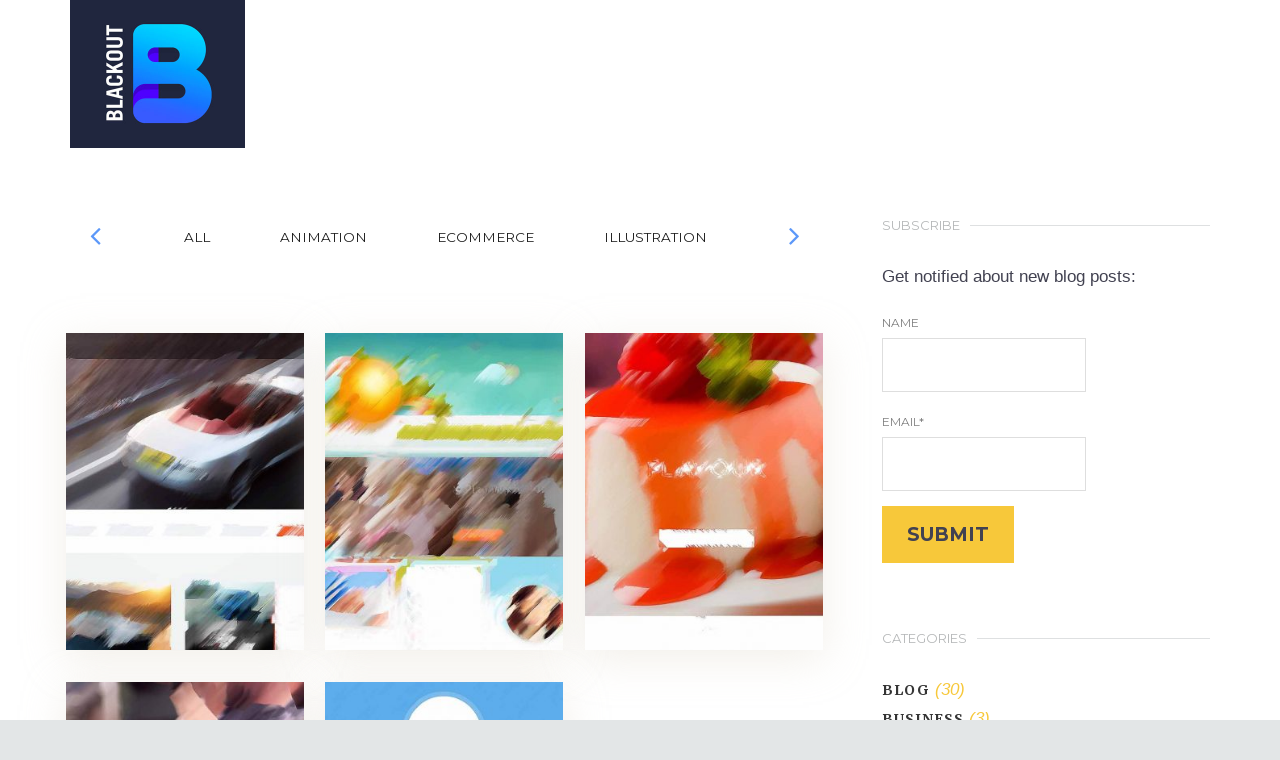

--- FILE ---
content_type: text/html; charset=UTF-8
request_url: https://blackout.games/portfolio/mobile-apps/
body_size: 20030
content:
<!doctype html>
<html lang="en-US" >
<head>
	<meta charset="UTF-8">
	<link rel="profile" href="http://gmpg.org/xfn/11">
	<link rel="pingback" href="https://blackout.games/xmlrpc.php">
	<meta name="viewport" content="width=device-width, initial-scale=1">
	<title>MOBILE APPS &#8211; Blackout</title>
<meta name='robots' content='max-image-preview:large' />
	<style>img:is([sizes="auto" i], [sizes^="auto," i]) { contain-intrinsic-size: 3000px 1500px }</style>
	<link rel='dns-prefetch' href='//fonts.googleapis.com' />
<link rel="alternate" type="application/rss+xml" title="Blackout &raquo; Feed" href="https://blackout.games/feed/" />
<link rel="alternate" type="application/rss+xml" title="Blackout &raquo; Comments Feed" href="https://blackout.games/comments/feed/" />
<link rel="alternate" type="application/rss+xml" title="Blackout &raquo; MOBILE APPS Portfolio Category Feed" href="https://blackout.games/portfolio/mobile-apps/feed/" />
<script>
window._wpemojiSettings = {"baseUrl":"https:\/\/s.w.org\/images\/core\/emoji\/16.0.1\/72x72\/","ext":".png","svgUrl":"https:\/\/s.w.org\/images\/core\/emoji\/16.0.1\/svg\/","svgExt":".svg","source":{"concatemoji":"https:\/\/blackout.games\/wp-includes\/js\/wp-emoji-release.min.js?ver=6.8.3"}};
/*! This file is auto-generated */
!function(s,n){var o,i,e;function c(e){try{var t={supportTests:e,timestamp:(new Date).valueOf()};sessionStorage.setItem(o,JSON.stringify(t))}catch(e){}}function p(e,t,n){e.clearRect(0,0,e.canvas.width,e.canvas.height),e.fillText(t,0,0);var t=new Uint32Array(e.getImageData(0,0,e.canvas.width,e.canvas.height).data),a=(e.clearRect(0,0,e.canvas.width,e.canvas.height),e.fillText(n,0,0),new Uint32Array(e.getImageData(0,0,e.canvas.width,e.canvas.height).data));return t.every(function(e,t){return e===a[t]})}function u(e,t){e.clearRect(0,0,e.canvas.width,e.canvas.height),e.fillText(t,0,0);for(var n=e.getImageData(16,16,1,1),a=0;a<n.data.length;a++)if(0!==n.data[a])return!1;return!0}function f(e,t,n,a){switch(t){case"flag":return n(e,"\ud83c\udff3\ufe0f\u200d\u26a7\ufe0f","\ud83c\udff3\ufe0f\u200b\u26a7\ufe0f")?!1:!n(e,"\ud83c\udde8\ud83c\uddf6","\ud83c\udde8\u200b\ud83c\uddf6")&&!n(e,"\ud83c\udff4\udb40\udc67\udb40\udc62\udb40\udc65\udb40\udc6e\udb40\udc67\udb40\udc7f","\ud83c\udff4\u200b\udb40\udc67\u200b\udb40\udc62\u200b\udb40\udc65\u200b\udb40\udc6e\u200b\udb40\udc67\u200b\udb40\udc7f");case"emoji":return!a(e,"\ud83e\udedf")}return!1}function g(e,t,n,a){var r="undefined"!=typeof WorkerGlobalScope&&self instanceof WorkerGlobalScope?new OffscreenCanvas(300,150):s.createElement("canvas"),o=r.getContext("2d",{willReadFrequently:!0}),i=(o.textBaseline="top",o.font="600 32px Arial",{});return e.forEach(function(e){i[e]=t(o,e,n,a)}),i}function t(e){var t=s.createElement("script");t.src=e,t.defer=!0,s.head.appendChild(t)}"undefined"!=typeof Promise&&(o="wpEmojiSettingsSupports",i=["flag","emoji"],n.supports={everything:!0,everythingExceptFlag:!0},e=new Promise(function(e){s.addEventListener("DOMContentLoaded",e,{once:!0})}),new Promise(function(t){var n=function(){try{var e=JSON.parse(sessionStorage.getItem(o));if("object"==typeof e&&"number"==typeof e.timestamp&&(new Date).valueOf()<e.timestamp+604800&&"object"==typeof e.supportTests)return e.supportTests}catch(e){}return null}();if(!n){if("undefined"!=typeof Worker&&"undefined"!=typeof OffscreenCanvas&&"undefined"!=typeof URL&&URL.createObjectURL&&"undefined"!=typeof Blob)try{var e="postMessage("+g.toString()+"("+[JSON.stringify(i),f.toString(),p.toString(),u.toString()].join(",")+"));",a=new Blob([e],{type:"text/javascript"}),r=new Worker(URL.createObjectURL(a),{name:"wpTestEmojiSupports"});return void(r.onmessage=function(e){c(n=e.data),r.terminate(),t(n)})}catch(e){}c(n=g(i,f,p,u))}t(n)}).then(function(e){for(var t in e)n.supports[t]=e[t],n.supports.everything=n.supports.everything&&n.supports[t],"flag"!==t&&(n.supports.everythingExceptFlag=n.supports.everythingExceptFlag&&n.supports[t]);n.supports.everythingExceptFlag=n.supports.everythingExceptFlag&&!n.supports.flag,n.DOMReady=!1,n.readyCallback=function(){n.DOMReady=!0}}).then(function(){return e}).then(function(){var e;n.supports.everything||(n.readyCallback(),(e=n.source||{}).concatemoji?t(e.concatemoji):e.wpemoji&&e.twemoji&&(t(e.twemoji),t(e.wpemoji)))}))}((window,document),window._wpemojiSettings);
</script>
<style id='wp-emoji-styles-inline-css'>

	img.wp-smiley, img.emoji {
		display: inline !important;
		border: none !important;
		box-shadow: none !important;
		height: 1em !important;
		width: 1em !important;
		margin: 0 0.07em !important;
		vertical-align: -0.1em !important;
		background: none !important;
		padding: 0 !important;
	}
</style>
<style id='wp-block-library-inline-css'>
:root{--wp-admin-theme-color:#007cba;--wp-admin-theme-color--rgb:0,124,186;--wp-admin-theme-color-darker-10:#006ba1;--wp-admin-theme-color-darker-10--rgb:0,107,161;--wp-admin-theme-color-darker-20:#005a87;--wp-admin-theme-color-darker-20--rgb:0,90,135;--wp-admin-border-width-focus:2px;--wp-block-synced-color:#7a00df;--wp-block-synced-color--rgb:122,0,223;--wp-bound-block-color:var(--wp-block-synced-color)}@media (min-resolution:192dpi){:root{--wp-admin-border-width-focus:1.5px}}.wp-element-button{cursor:pointer}:root{--wp--preset--font-size--normal:16px;--wp--preset--font-size--huge:42px}:root .has-very-light-gray-background-color{background-color:#eee}:root .has-very-dark-gray-background-color{background-color:#313131}:root .has-very-light-gray-color{color:#eee}:root .has-very-dark-gray-color{color:#313131}:root .has-vivid-green-cyan-to-vivid-cyan-blue-gradient-background{background:linear-gradient(135deg,#00d084,#0693e3)}:root .has-purple-crush-gradient-background{background:linear-gradient(135deg,#34e2e4,#4721fb 50%,#ab1dfe)}:root .has-hazy-dawn-gradient-background{background:linear-gradient(135deg,#faaca8,#dad0ec)}:root .has-subdued-olive-gradient-background{background:linear-gradient(135deg,#fafae1,#67a671)}:root .has-atomic-cream-gradient-background{background:linear-gradient(135deg,#fdd79a,#004a59)}:root .has-nightshade-gradient-background{background:linear-gradient(135deg,#330968,#31cdcf)}:root .has-midnight-gradient-background{background:linear-gradient(135deg,#020381,#2874fc)}.has-regular-font-size{font-size:1em}.has-larger-font-size{font-size:2.625em}.has-normal-font-size{font-size:var(--wp--preset--font-size--normal)}.has-huge-font-size{font-size:var(--wp--preset--font-size--huge)}.has-text-align-center{text-align:center}.has-text-align-left{text-align:left}.has-text-align-right{text-align:right}#end-resizable-editor-section{display:none}.aligncenter{clear:both}.items-justified-left{justify-content:flex-start}.items-justified-center{justify-content:center}.items-justified-right{justify-content:flex-end}.items-justified-space-between{justify-content:space-between}.screen-reader-text{border:0;clip-path:inset(50%);height:1px;margin:-1px;overflow:hidden;padding:0;position:absolute;width:1px;word-wrap:normal!important}.screen-reader-text:focus{background-color:#ddd;clip-path:none;color:#444;display:block;font-size:1em;height:auto;left:5px;line-height:normal;padding:15px 23px 14px;text-decoration:none;top:5px;width:auto;z-index:100000}html :where(.has-border-color){border-style:solid}html :where([style*=border-top-color]){border-top-style:solid}html :where([style*=border-right-color]){border-right-style:solid}html :where([style*=border-bottom-color]){border-bottom-style:solid}html :where([style*=border-left-color]){border-left-style:solid}html :where([style*=border-width]){border-style:solid}html :where([style*=border-top-width]){border-top-style:solid}html :where([style*=border-right-width]){border-right-style:solid}html :where([style*=border-bottom-width]){border-bottom-style:solid}html :where([style*=border-left-width]){border-left-style:solid}html :where(img[class*=wp-image-]){height:auto;max-width:100%}:where(figure){margin:0 0 1em}html :where(.is-position-sticky){--wp-admin--admin-bar--position-offset:var(--wp-admin--admin-bar--height,0px)}@media screen and (max-width:600px){html :where(.is-position-sticky){--wp-admin--admin-bar--position-offset:0px}}
</style>
<style id='classic-theme-styles-inline-css'>
/*! This file is auto-generated */
.wp-block-button__link{color:#fff;background-color:#32373c;border-radius:9999px;box-shadow:none;text-decoration:none;padding:calc(.667em + 2px) calc(1.333em + 2px);font-size:1.125em}.wp-block-file__button{background:#32373c;color:#fff;text-decoration:none}
</style>
<style id='global-styles-inline-css'>
:root{--wp--preset--aspect-ratio--square: 1;--wp--preset--aspect-ratio--4-3: 4/3;--wp--preset--aspect-ratio--3-4: 3/4;--wp--preset--aspect-ratio--3-2: 3/2;--wp--preset--aspect-ratio--2-3: 2/3;--wp--preset--aspect-ratio--16-9: 16/9;--wp--preset--aspect-ratio--9-16: 9/16;--wp--preset--color--black: #000000;--wp--preset--color--cyan-bluish-gray: #abb8c3;--wp--preset--color--white: #ffffff;--wp--preset--color--pale-pink: #f78da7;--wp--preset--color--vivid-red: #cf2e2e;--wp--preset--color--luminous-vivid-orange: #ff6900;--wp--preset--color--luminous-vivid-amber: #fcb900;--wp--preset--color--light-green-cyan: #7bdcb5;--wp--preset--color--vivid-green-cyan: #00d084;--wp--preset--color--pale-cyan-blue: #8ed1fc;--wp--preset--color--vivid-cyan-blue: #0693e3;--wp--preset--color--vivid-purple: #9b51e0;--wp--preset--gradient--vivid-cyan-blue-to-vivid-purple: linear-gradient(135deg,rgba(6,147,227,1) 0%,rgb(155,81,224) 100%);--wp--preset--gradient--light-green-cyan-to-vivid-green-cyan: linear-gradient(135deg,rgb(122,220,180) 0%,rgb(0,208,130) 100%);--wp--preset--gradient--luminous-vivid-amber-to-luminous-vivid-orange: linear-gradient(135deg,rgba(252,185,0,1) 0%,rgba(255,105,0,1) 100%);--wp--preset--gradient--luminous-vivid-orange-to-vivid-red: linear-gradient(135deg,rgba(255,105,0,1) 0%,rgb(207,46,46) 100%);--wp--preset--gradient--very-light-gray-to-cyan-bluish-gray: linear-gradient(135deg,rgb(238,238,238) 0%,rgb(169,184,195) 100%);--wp--preset--gradient--cool-to-warm-spectrum: linear-gradient(135deg,rgb(74,234,220) 0%,rgb(151,120,209) 20%,rgb(207,42,186) 40%,rgb(238,44,130) 60%,rgb(251,105,98) 80%,rgb(254,248,76) 100%);--wp--preset--gradient--blush-light-purple: linear-gradient(135deg,rgb(255,206,236) 0%,rgb(152,150,240) 100%);--wp--preset--gradient--blush-bordeaux: linear-gradient(135deg,rgb(254,205,165) 0%,rgb(254,45,45) 50%,rgb(107,0,62) 100%);--wp--preset--gradient--luminous-dusk: linear-gradient(135deg,rgb(255,203,112) 0%,rgb(199,81,192) 50%,rgb(65,88,208) 100%);--wp--preset--gradient--pale-ocean: linear-gradient(135deg,rgb(255,245,203) 0%,rgb(182,227,212) 50%,rgb(51,167,181) 100%);--wp--preset--gradient--electric-grass: linear-gradient(135deg,rgb(202,248,128) 0%,rgb(113,206,126) 100%);--wp--preset--gradient--midnight: linear-gradient(135deg,rgb(2,3,129) 0%,rgb(40,116,252) 100%);--wp--preset--font-size--small: 13px;--wp--preset--font-size--medium: 20px;--wp--preset--font-size--large: 36px;--wp--preset--font-size--x-large: 42px;--wp--preset--spacing--20: 0.44rem;--wp--preset--spacing--30: 0.67rem;--wp--preset--spacing--40: 1rem;--wp--preset--spacing--50: 1.5rem;--wp--preset--spacing--60: 2.25rem;--wp--preset--spacing--70: 3.38rem;--wp--preset--spacing--80: 5.06rem;--wp--preset--shadow--natural: 6px 6px 9px rgba(0, 0, 0, 0.2);--wp--preset--shadow--deep: 12px 12px 50px rgba(0, 0, 0, 0.4);--wp--preset--shadow--sharp: 6px 6px 0px rgba(0, 0, 0, 0.2);--wp--preset--shadow--outlined: 6px 6px 0px -3px rgba(255, 255, 255, 1), 6px 6px rgba(0, 0, 0, 1);--wp--preset--shadow--crisp: 6px 6px 0px rgba(0, 0, 0, 1);}:where(.is-layout-flex){gap: 0.5em;}:where(.is-layout-grid){gap: 0.5em;}body .is-layout-flex{display: flex;}.is-layout-flex{flex-wrap: wrap;align-items: center;}.is-layout-flex > :is(*, div){margin: 0;}body .is-layout-grid{display: grid;}.is-layout-grid > :is(*, div){margin: 0;}:where(.wp-block-columns.is-layout-flex){gap: 2em;}:where(.wp-block-columns.is-layout-grid){gap: 2em;}:where(.wp-block-post-template.is-layout-flex){gap: 1.25em;}:where(.wp-block-post-template.is-layout-grid){gap: 1.25em;}.has-black-color{color: var(--wp--preset--color--black) !important;}.has-cyan-bluish-gray-color{color: var(--wp--preset--color--cyan-bluish-gray) !important;}.has-white-color{color: var(--wp--preset--color--white) !important;}.has-pale-pink-color{color: var(--wp--preset--color--pale-pink) !important;}.has-vivid-red-color{color: var(--wp--preset--color--vivid-red) !important;}.has-luminous-vivid-orange-color{color: var(--wp--preset--color--luminous-vivid-orange) !important;}.has-luminous-vivid-amber-color{color: var(--wp--preset--color--luminous-vivid-amber) !important;}.has-light-green-cyan-color{color: var(--wp--preset--color--light-green-cyan) !important;}.has-vivid-green-cyan-color{color: var(--wp--preset--color--vivid-green-cyan) !important;}.has-pale-cyan-blue-color{color: var(--wp--preset--color--pale-cyan-blue) !important;}.has-vivid-cyan-blue-color{color: var(--wp--preset--color--vivid-cyan-blue) !important;}.has-vivid-purple-color{color: var(--wp--preset--color--vivid-purple) !important;}.has-black-background-color{background-color: var(--wp--preset--color--black) !important;}.has-cyan-bluish-gray-background-color{background-color: var(--wp--preset--color--cyan-bluish-gray) !important;}.has-white-background-color{background-color: var(--wp--preset--color--white) !important;}.has-pale-pink-background-color{background-color: var(--wp--preset--color--pale-pink) !important;}.has-vivid-red-background-color{background-color: var(--wp--preset--color--vivid-red) !important;}.has-luminous-vivid-orange-background-color{background-color: var(--wp--preset--color--luminous-vivid-orange) !important;}.has-luminous-vivid-amber-background-color{background-color: var(--wp--preset--color--luminous-vivid-amber) !important;}.has-light-green-cyan-background-color{background-color: var(--wp--preset--color--light-green-cyan) !important;}.has-vivid-green-cyan-background-color{background-color: var(--wp--preset--color--vivid-green-cyan) !important;}.has-pale-cyan-blue-background-color{background-color: var(--wp--preset--color--pale-cyan-blue) !important;}.has-vivid-cyan-blue-background-color{background-color: var(--wp--preset--color--vivid-cyan-blue) !important;}.has-vivid-purple-background-color{background-color: var(--wp--preset--color--vivid-purple) !important;}.has-black-border-color{border-color: var(--wp--preset--color--black) !important;}.has-cyan-bluish-gray-border-color{border-color: var(--wp--preset--color--cyan-bluish-gray) !important;}.has-white-border-color{border-color: var(--wp--preset--color--white) !important;}.has-pale-pink-border-color{border-color: var(--wp--preset--color--pale-pink) !important;}.has-vivid-red-border-color{border-color: var(--wp--preset--color--vivid-red) !important;}.has-luminous-vivid-orange-border-color{border-color: var(--wp--preset--color--luminous-vivid-orange) !important;}.has-luminous-vivid-amber-border-color{border-color: var(--wp--preset--color--luminous-vivid-amber) !important;}.has-light-green-cyan-border-color{border-color: var(--wp--preset--color--light-green-cyan) !important;}.has-vivid-green-cyan-border-color{border-color: var(--wp--preset--color--vivid-green-cyan) !important;}.has-pale-cyan-blue-border-color{border-color: var(--wp--preset--color--pale-cyan-blue) !important;}.has-vivid-cyan-blue-border-color{border-color: var(--wp--preset--color--vivid-cyan-blue) !important;}.has-vivid-purple-border-color{border-color: var(--wp--preset--color--vivid-purple) !important;}.has-vivid-cyan-blue-to-vivid-purple-gradient-background{background: var(--wp--preset--gradient--vivid-cyan-blue-to-vivid-purple) !important;}.has-light-green-cyan-to-vivid-green-cyan-gradient-background{background: var(--wp--preset--gradient--light-green-cyan-to-vivid-green-cyan) !important;}.has-luminous-vivid-amber-to-luminous-vivid-orange-gradient-background{background: var(--wp--preset--gradient--luminous-vivid-amber-to-luminous-vivid-orange) !important;}.has-luminous-vivid-orange-to-vivid-red-gradient-background{background: var(--wp--preset--gradient--luminous-vivid-orange-to-vivid-red) !important;}.has-very-light-gray-to-cyan-bluish-gray-gradient-background{background: var(--wp--preset--gradient--very-light-gray-to-cyan-bluish-gray) !important;}.has-cool-to-warm-spectrum-gradient-background{background: var(--wp--preset--gradient--cool-to-warm-spectrum) !important;}.has-blush-light-purple-gradient-background{background: var(--wp--preset--gradient--blush-light-purple) !important;}.has-blush-bordeaux-gradient-background{background: var(--wp--preset--gradient--blush-bordeaux) !important;}.has-luminous-dusk-gradient-background{background: var(--wp--preset--gradient--luminous-dusk) !important;}.has-pale-ocean-gradient-background{background: var(--wp--preset--gradient--pale-ocean) !important;}.has-electric-grass-gradient-background{background: var(--wp--preset--gradient--electric-grass) !important;}.has-midnight-gradient-background{background: var(--wp--preset--gradient--midnight) !important;}.has-small-font-size{font-size: var(--wp--preset--font-size--small) !important;}.has-medium-font-size{font-size: var(--wp--preset--font-size--medium) !important;}.has-large-font-size{font-size: var(--wp--preset--font-size--large) !important;}.has-x-large-font-size{font-size: var(--wp--preset--font-size--x-large) !important;}body {
  font-family: "Helvetica Neue", Helvetica, Arial, sans-serif !important;
  font-weight: 400 !important;
}
</style>
<link rel='stylesheet' id='email-subscribers-css' href='https://blackout.games/wp-content/plugins/email-subscribers/lite/public/css/email-subscribers-public.css?ver=5.9.11' media='all' />
<style id='responsive-menu-inline-css'>
/** This file is major component of this plugin so please don't try to edit here. */
#rmp_menu_trigger-6897 {
  width: 55px;
  height: 55px;
  position: fixed;
  top: 25px;
  border-radius: 5px;
  display: none;
  text-decoration: none;
  right: 10%;
  background: #20273d;
  transition: transform 0.222s, background-color 0.15s;
}
#rmp_menu_trigger-6897:hover, #rmp_menu_trigger-6897:focus {
  background: #f7c83a;
  text-decoration: unset;
}
#rmp_menu_trigger-6897.is-active {
  background: #141419;
}
#rmp_menu_trigger-6897 .rmp-trigger-box {
  width: 26px;
  color: #ffffff;
}
#rmp_menu_trigger-6897 .rmp-trigger-icon-active, #rmp_menu_trigger-6897 .rmp-trigger-text-open {
  display: none;
}
#rmp_menu_trigger-6897.is-active .rmp-trigger-icon-active, #rmp_menu_trigger-6897.is-active .rmp-trigger-text-open {
  display: inline;
}
#rmp_menu_trigger-6897.is-active .rmp-trigger-icon-inactive, #rmp_menu_trigger-6897.is-active .rmp-trigger-text {
  display: none;
}
#rmp_menu_trigger-6897 .rmp-trigger-label {
  color: #ffffff;
  pointer-events: none;
  line-height: 13px;
  font-family: inherit;
  font-size: 14px;
  display: inline;
  text-transform: inherit;
}
#rmp_menu_trigger-6897 .rmp-trigger-label.rmp-trigger-label-top {
  display: block;
  margin-bottom: 12px;
}
#rmp_menu_trigger-6897 .rmp-trigger-label.rmp-trigger-label-bottom {
  display: block;
  margin-top: 12px;
}
#rmp_menu_trigger-6897 .responsive-menu-pro-inner {
  display: block;
}
#rmp_menu_trigger-6897 .rmp-trigger-icon-inactive .rmp-font-icon {
  color: #ffffff;
}
#rmp_menu_trigger-6897 .responsive-menu-pro-inner, #rmp_menu_trigger-6897 .responsive-menu-pro-inner::before, #rmp_menu_trigger-6897 .responsive-menu-pro-inner::after {
  width: 26px;
  height: 5px;
  background-color: #ffffff;
  border-radius: 4px;
  position: absolute;
}
#rmp_menu_trigger-6897 .rmp-trigger-icon-active .rmp-font-icon {
  color: #f7c83a;
}
#rmp_menu_trigger-6897.is-active .responsive-menu-pro-inner, #rmp_menu_trigger-6897.is-active .responsive-menu-pro-inner::before, #rmp_menu_trigger-6897.is-active .responsive-menu-pro-inner::after {
  background-color: #f7c83a;
}
#rmp_menu_trigger-6897:hover .rmp-trigger-icon-inactive .rmp-font-icon {
  color: #ffffff;
}
#rmp_menu_trigger-6897:not(.is-active):hover .responsive-menu-pro-inner, #rmp_menu_trigger-6897:not(.is-active):hover .responsive-menu-pro-inner::before, #rmp_menu_trigger-6897:not(.is-active):hover .responsive-menu-pro-inner::after {
  background-color: #ffffff;
}
#rmp_menu_trigger-6897 .responsive-menu-pro-inner::before {
  top: 10px;
}
#rmp_menu_trigger-6897 .responsive-menu-pro-inner::after {
  bottom: 10px;
}
#rmp_menu_trigger-6897.is-active .responsive-menu-pro-inner::after {
  bottom: 0;
}
/* Hamburger menu styling */
@media screen and (max-width: 1200px) {
  /** Menu Title Style */
  /** Menu Additional Content Style */
  #mobile-menu {
    display: none !important;
  }
  #rmp_menu_trigger-6897 {
    display: block;
  }
  #rmp-container-6897 {
    position: fixed;
    top: 0;
    margin: 0;
    transition: transform 0.222s;
    overflow: auto;
    display: block;
    width: 100%;
    background-color: #141419;
    background-image: url("");
    height: 100%;
    left: 0;
    padding-top: 0px;
    padding-left: 0px;
    padding-bottom: 0px;
    padding-right: 0px;
  }
  #rmp-menu-wrap-6897 {
    padding-top: 50px;
    padding-left: 50px;
    padding-bottom: 50px;
    padding-right: 50px;
    background-color: #141419;
  }
  #rmp-menu-wrap-6897 .rmp-menu, #rmp-menu-wrap-6897 .rmp-submenu {
    width: 100%;
    box-sizing: border-box;
    margin: 0;
    padding: 0;
  }
  #rmp-menu-wrap-6897 .rmp-submenu-depth-1 .rmp-menu-item-link {
    padding-left: 10%;
  }
  #rmp-menu-wrap-6897 .rmp-submenu-depth-2 .rmp-menu-item-link {
    padding-left: 15%;
  }
  #rmp-menu-wrap-6897 .rmp-submenu-depth-3 .rmp-menu-item-link {
    padding-left: 20%;
  }
  #rmp-menu-wrap-6897 .rmp-submenu-depth-4 .rmp-menu-item-link {
    padding-left: 25%;
  }
  #rmp-menu-wrap-6897 .rmp-submenu.rmp-submenu-open {
    display: block;
  }
  #rmp-menu-wrap-6897 .rmp-menu-item {
    width: 100%;
    list-style: none;
    margin: 0;
  }
  #rmp-menu-wrap-6897 .rmp-menu-item-link {
    height: 40px;
    line-height: 40px;
    font-size: 30px;
    border-bottom: 0px solid #141419;
    font-family: Montserrat;
    color: #ffffff;
    text-align: left;
    background-color: #141419;
    font-weight: normal;
    letter-spacing: 0px;
    display: block;
    box-sizing: border-box;
    width: 100%;
    text-decoration: none;
    position: relative;
    overflow: hidden;
    transition: background-color 0.15s, border-color 0.15s, 0.15s;
    padding: 0 5%;
    padding-right: 50px;
  }
  #rmp-menu-wrap-6897 .rmp-menu-item-link:after, #rmp-menu-wrap-6897 .rmp-menu-item-link:before {
    display: none;
  }
  #rmp-menu-wrap-6897 .rmp-menu-item-link:hover, #rmp-menu-wrap-6897 .rmp-menu-item-link:focus {
    color: #f7c83a;
    border-color: #141419;
    background-color: #141419;
  }
  #rmp-menu-wrap-6897 .rmp-menu-item-link:focus {
    outline: none;
    border-color: unset;
    box-shadow: unset;
  }
  #rmp-menu-wrap-6897 .rmp-menu-item-link .rmp-font-icon {
    height: 40px;
    line-height: 40px;
    margin-right: 10px;
    font-size: 30px;
  }
  #rmp-menu-wrap-6897 .rmp-menu-current-item .rmp-menu-item-link {
    color: #f7c83a;
    border-color: #141419;
    background-color: #141419;
  }
  #rmp-menu-wrap-6897 .rmp-menu-current-item .rmp-menu-item-link:hover, #rmp-menu-wrap-6897 .rmp-menu-current-item .rmp-menu-item-link:focus {
    color: #f7c83a;
    border-color: #141419;
    background-color: #141419;
  }
  #rmp-menu-wrap-6897 .rmp-menu-subarrow {
    position: absolute;
    top: 0;
    bottom: 0;
    text-align: center;
    overflow: hidden;
    background-size: cover;
    overflow: hidden;
    right: 0;
    border-left-style: solid;
    border-left-color: #212121;
    border-left-width: 1px;
    height: 40px;
    width: 40px;
    color: #ffffff;
    background-color: #212121;
  }
  #rmp-menu-wrap-6897 .rmp-menu-subarrow svg {
    fill: #ffffff;
  }
  #rmp-menu-wrap-6897 .rmp-menu-subarrow:hover {
    color: #ffffff;
    border-color: #3f3f3f;
    background-color: #3f3f3f;
  }
  #rmp-menu-wrap-6897 .rmp-menu-subarrow:hover svg {
    fill: #ffffff;
  }
  #rmp-menu-wrap-6897 .rmp-menu-subarrow .rmp-font-icon {
    margin-right: unset;
  }
  #rmp-menu-wrap-6897 .rmp-menu-subarrow * {
    vertical-align: middle;
    line-height: 40px;
  }
  #rmp-menu-wrap-6897 .rmp-menu-subarrow-active {
    display: block;
    background-size: cover;
    color: #ffffff;
    border-color: #212121;
    background-color: #212121;
  }
  #rmp-menu-wrap-6897 .rmp-menu-subarrow-active svg {
    fill: #ffffff;
  }
  #rmp-menu-wrap-6897 .rmp-menu-subarrow-active:hover {
    color: #ffffff;
    border-color: #3f3f3f;
    background-color: #3f3f3f;
  }
  #rmp-menu-wrap-6897 .rmp-menu-subarrow-active:hover svg {
    fill: #ffffff;
  }
  #rmp-menu-wrap-6897 .rmp-submenu {
    display: none;
  }
  #rmp-menu-wrap-6897 .rmp-submenu .rmp-menu-item-link {
    height: 40px;
    line-height: 40px;
    letter-spacing: 0px;
    font-size: 30px;
    border-bottom: 0px solid #141419;
    font-family: Montserrat;
    font-weight: normal;
    color: #ffffff;
    text-align: center;
    background-color: #141419;
  }
  #rmp-menu-wrap-6897 .rmp-submenu .rmp-menu-item-link:hover, #rmp-menu-wrap-6897 .rmp-submenu .rmp-menu-item-link:focus {
    color: #f7c83a;
    border-color: #141419;
    background-color: #141419;
  }
  #rmp-menu-wrap-6897 .rmp-submenu .rmp-menu-current-item .rmp-menu-item-link {
    color: #edc236;
    border-color: #141419;
    background-color: #141419;
  }
  #rmp-menu-wrap-6897 .rmp-submenu .rmp-menu-current-item .rmp-menu-item-link:hover, #rmp-menu-wrap-6897 .rmp-submenu .rmp-menu-current-item .rmp-menu-item-link:focus {
    color: #f7c83a;
    border-color: #141419;
    background-color: #141419;
  }
  #rmp-menu-wrap-6897 .rmp-submenu .rmp-menu-subarrow {
    right: 0;
    border-right: unset;
    border-left-style: solid;
    border-left-color: #1d4354;
    border-left-width: 0px;
    height: 39px;
    line-height: 39px;
    width: 40px;
    color: #fff;
    background-color: inherit;
  }
  #rmp-menu-wrap-6897 .rmp-submenu .rmp-menu-subarrow:hover {
    color: #fff;
    border-color: #3f3f3f;
    background-color: inherit;
  }
  #rmp-menu-wrap-6897 .rmp-submenu .rmp-menu-subarrow-active {
    color: #fff;
    border-color: #1d4354;
    background-color: inherit;
  }
  #rmp-menu-wrap-6897 .rmp-submenu .rmp-menu-subarrow-active:hover {
    color: #fff;
    border-color: #3f3f3f;
    background-color: inherit;
  }
  #rmp-menu-wrap-6897 .rmp-menu-item-description {
    margin: 0;
    padding: 5px 5%;
    opacity: 0.8;
    color: #ffffff;
  }
  #rmp-search-box-6897 {
    display: block;
    padding-top: 0px;
    padding-left: 5%;
    padding-bottom: 0px;
    padding-right: 5%;
  }
  #rmp-search-box-6897 .rmp-search-form {
    margin: 0;
  }
  #rmp-search-box-6897 .rmp-search-box {
    background: #ffffff;
    border: 1px solid #dadada;
    color: #333333;
    width: 100%;
    padding: 0 5%;
    border-radius: 30px;
    height: 45px;
    -webkit-appearance: none;
  }
  #rmp-search-box-6897 .rmp-search-box::placeholder {
    color: #c7c7cd;
  }
  #rmp-search-box-6897 .rmp-search-box:focus {
    background-color: #ffffff;
    outline: 2px solid #dadada;
    color: #333333;
  }
  #rmp-menu-title-6897 {
    background-color: #141419;
    color: #3d3d52;
    text-align: left;
    font-size: 17px;
    padding-top: 10%;
    padding-left: 5%;
    padding-bottom: 0%;
    padding-right: 5%;
    font-weight: 400;
    transition: background-color 0.15s, border-color 0.15s, color 0.15s;
  }
  #rmp-menu-title-6897:hover {
    background-color: #141419;
    color: #3d3d52;
  }
  #rmp-menu-title-6897 > .rmp-menu-title-link {
    color: #3d3d52;
    width: 100%;
    background-color: unset;
    text-decoration: none;
  }
  #rmp-menu-title-6897 > .rmp-menu-title-link:hover {
    color: #3d3d52;
  }
  #rmp-menu-title-6897 .rmp-font-icon {
    font-size: 17px;
  }
  #rmp-menu-additional-content-6897 {
    padding-top: 0px;
    padding-left: 5%;
    padding-bottom: 0px;
    padding-right: 5%;
    color: #ffffff;
    text-align: center;
    font-size: 16px;
  }
}
/**
This file contents common styling of menus.
*/
.rmp-container {
  display: none;
  visibility: visible;
  padding: 0px 0px 0px 0px;
  z-index: 99998;
  transition: all 0.3s;
  /** Scrolling bar in menu setting box **/
}
.rmp-container.rmp-fade-top, .rmp-container.rmp-fade-left, .rmp-container.rmp-fade-right, .rmp-container.rmp-fade-bottom {
  display: none;
}
.rmp-container.rmp-slide-left, .rmp-container.rmp-push-left {
  transform: translateX(-100%);
  -ms-transform: translateX(-100%);
  -webkit-transform: translateX(-100%);
  -moz-transform: translateX(-100%);
}
.rmp-container.rmp-slide-left.rmp-menu-open, .rmp-container.rmp-push-left.rmp-menu-open {
  transform: translateX(0);
  -ms-transform: translateX(0);
  -webkit-transform: translateX(0);
  -moz-transform: translateX(0);
}
.rmp-container.rmp-slide-right, .rmp-container.rmp-push-right {
  transform: translateX(100%);
  -ms-transform: translateX(100%);
  -webkit-transform: translateX(100%);
  -moz-transform: translateX(100%);
}
.rmp-container.rmp-slide-right.rmp-menu-open, .rmp-container.rmp-push-right.rmp-menu-open {
  transform: translateX(0);
  -ms-transform: translateX(0);
  -webkit-transform: translateX(0);
  -moz-transform: translateX(0);
}
.rmp-container.rmp-slide-top, .rmp-container.rmp-push-top {
  transform: translateY(-100%);
  -ms-transform: translateY(-100%);
  -webkit-transform: translateY(-100%);
  -moz-transform: translateY(-100%);
}
.rmp-container.rmp-slide-top.rmp-menu-open, .rmp-container.rmp-push-top.rmp-menu-open {
  transform: translateY(0);
  -ms-transform: translateY(0);
  -webkit-transform: translateY(0);
  -moz-transform: translateY(0);
}
.rmp-container.rmp-slide-bottom, .rmp-container.rmp-push-bottom {
  transform: translateY(100%);
  -ms-transform: translateY(100%);
  -webkit-transform: translateY(100%);
  -moz-transform: translateY(100%);
}
.rmp-container.rmp-slide-bottom.rmp-menu-open, .rmp-container.rmp-push-bottom.rmp-menu-open {
  transform: translateX(0);
  -ms-transform: translateX(0);
  -webkit-transform: translateX(0);
  -moz-transform: translateX(0);
}
.rmp-container::-webkit-scrollbar {
  width: 0px;
}
.rmp-container ::-webkit-scrollbar-track {
  box-shadow: inset 0 0 5px transparent;
}
.rmp-container ::-webkit-scrollbar-thumb {
  background: transparent;
}
.rmp-container ::-webkit-scrollbar-thumb:hover {
  background: transparent;
}
.rmp-container .rmp-menu-wrap .rmp-menu {
  transition: none;
  border-radius: 0;
  box-shadow: none;
  background: none;
  border: 0;
  bottom: auto;
  box-sizing: border-box;
  clip: auto;
  color: #666;
  display: block;
  float: none;
  font-family: inherit;
  font-size: 14px;
  height: auto;
  left: auto;
  line-height: 1.7;
  list-style-type: none;
  margin: 0;
  min-height: auto;
  max-height: none;
  opacity: 1;
  outline: none;
  overflow: visible;
  padding: 0;
  position: relative;
  pointer-events: auto;
  right: auto;
  text-align: left;
  text-decoration: none;
  text-indent: 0;
  text-transform: none;
  transform: none;
  top: auto;
  visibility: inherit;
  width: auto;
  word-wrap: break-word;
  white-space: normal;
}
.rmp-container .rmp-menu-additional-content {
  display: block;
  word-break: break-word;
}
.rmp-container .rmp-menu-title {
  display: flex;
  flex-direction: column;
}
.rmp-container .rmp-menu-title .rmp-menu-title-image {
  max-width: 100%;
  margin-bottom: 15px;
  display: block;
  margin: auto;
  margin-bottom: 15px;
}
button.rmp_menu_trigger {
  z-index: 999999;
  overflow: hidden;
  outline: none;
  border: 0;
  display: none;
  margin: 0;
  transition: transform 0.5s, background-color 0.5s;
  padding: 0;
}
button.rmp_menu_trigger .responsive-menu-pro-inner::before, button.rmp_menu_trigger .responsive-menu-pro-inner::after {
  content: "";
  display: block;
}
button.rmp_menu_trigger .responsive-menu-pro-inner::before {
  top: 10px;
}
button.rmp_menu_trigger .responsive-menu-pro-inner::after {
  bottom: 10px;
}
button.rmp_menu_trigger .rmp-trigger-box {
  width: 40px;
  display: inline-block;
  position: relative;
  pointer-events: none;
  vertical-align: super;
}
.admin-bar .rmp-container, .admin-bar .rmp_menu_trigger {
  margin-top: 32px !important;
}
@media screen and (max-width: 782px) {
  .admin-bar .rmp-container, .admin-bar .rmp_menu_trigger {
    margin-top: 46px !important;
  }
}
/*  Menu Trigger Boring Animation */
.rmp-menu-trigger-boring .responsive-menu-pro-inner {
  transition-property: none;
}
.rmp-menu-trigger-boring .responsive-menu-pro-inner::after, .rmp-menu-trigger-boring .responsive-menu-pro-inner::before {
  transition-property: none;
}
.rmp-menu-trigger-boring.is-active .responsive-menu-pro-inner {
  transform: rotate(45deg);
}
.rmp-menu-trigger-boring.is-active .responsive-menu-pro-inner:before {
  top: 0;
  opacity: 0;
}
.rmp-menu-trigger-boring.is-active .responsive-menu-pro-inner:after {
  bottom: 0;
  transform: rotate(-90deg);
}

</style>
<link rel='stylesheet' id='dashicons-css' href='https://blackout.games/wp-includes/css/dashicons.min.css?ver=6.8.3' media='all' />
<link rel='stylesheet' id='wp-polls-css' href='https://blackout.games/wp-content/plugins/wp-polls/polls-css.css?ver=2.77.3' media='all' />
<style id='wp-polls-inline-css'>
.wp-polls .pollbar {
	margin: 1px;
	font-size: 13px;
	line-height: 15px;
	height: 15px;
	background: #5c98f9;
	border: 1px solid #5c98f9;
}

</style>
<link rel='stylesheet' id='parent-style-css' href='https://blackout.games/wp-content/themes/the-core-parent/style.css?ver=6.8.3' media='all' />
<link rel='stylesheet' id='font-awesome-css' href='https://blackout.games/wp-content/plugins/unyson/framework/static/libs/font-awesome/css/font-awesome.min.css?ver=2.7.31' media='all' />
<link rel='stylesheet' id='bootstrap-css' href='https://blackout.games/wp-content/themes/the-core-parent/css/bootstrap.css?ver=1.0.42' media='all' />
<link rel='stylesheet' id='fw-mmenu-css' href='https://blackout.games/wp-content/themes/the-core-parent/css/jquery.mmenu.all.css?ver=1.0.42' media='all' />
<link rel='stylesheet' id='the-core-style-css' href='https://blackout.games/wp-content/uploads/the-core-style.css?ver=1750504626' media='all' />
<link rel='stylesheet' id='fw-theme-style-css' href='https://blackout.games/wp-content/themes/the-core-child/style.css?ver=1.0.42' media='all' />
<style id='fw-theme-style-inline-css'>
.tf-sh-34235ea5b2a6ffbca34649a27f007c72 .fw-col-inner{padding: 101px 80px 0px 100px;}.tf-sh-34235ea5b2a6ffbca34649a27f007c72 .fw-wrap-col-inner{background-color:#ffffff;}@media only screen and (min-width: 768px) and (max-width: 991px) { .tf-sh-34235ea5b2a6ffbca34649a27f007c72 .fw-col-inner{padding-top:45px;padding-right:40px;padding-bottom:0px;padding-left:40px;} }@media only screen and (max-width: 767px) { .tf-sh-34235ea5b2a6ffbca34649a27f007c72 .fw-col-inner{padding-top:30px;padding-right:15px;padding-bottom:0px;padding-left:15px;} }
.tf-sh-849ae527bba5c9946eddeec09fee16c5 .fw-special-title {font-family: 'Montserrat';font-style: normal;font-weight:700;line-height:50px;font-size:40px;letter-spacing:-1px;color:#1d2124;}@media(max-width:767px){.tf-sh-849ae527bba5c9946eddeec09fee16c5 .fw-special-title{font-size: 28px ; line-height: 35px ;}}.tf-sh-849ae527bba5c9946eddeec09fee16c5 .fw-special-subtitle {font-family: 'Merriweather';font-style:italic;font-weight:300;line-height:32px;font-size:18px;letter-spacing:0.5px;color:#808080;}
.tf-sh-10a594df5d66982bcf65945f1f74429f.fw-divider-line {border-bottom-width: 2px; margin-top:-1px;}.tf-sh-10a594df5d66982bcf65945f1f74429f.fw-divider-special .fw-divider-holder {border-top-width: 2px; margin-top:-1px;}
.tf-sh-1c520c1041af5f164ba8c1c79d2d3ce4 .fw-col-inner{padding: 140px 0px 0px 0px;}.tf-sh-1c520c1041af5f164ba8c1c79d2d3ce4 .fw-wrap-col-inner{background-color:#ffffff;}
.tf-sh-ca55288defb74c9f68f6f4436474604c .fw-col-inner{padding: 50px 80px 0px 100px;}.tf-sh-ca55288defb74c9f68f6f4436474604c .fw-wrap-col-inner{background-color:#ffffff;}@media only screen and (min-width: 768px) and (max-width: 991px) { .tf-sh-ca55288defb74c9f68f6f4436474604c .fw-col-inner{padding-top:0px;padding-right:40px;padding-bottom:0px;padding-left:40px;} }@media only screen and (max-width: 767px) { .tf-sh-ca55288defb74c9f68f6f4436474604c .fw-col-inner{padding-top:0px;padding-right:15px;padding-bottom:40px;padding-left:15px;} }
.tf-sh-368bf4246d55f20c170d208b05539a57 .fw-text-inner {font-family: 'Quattrocento Sans';font-style: normal;font-weight:400;line-height:28px;font-size:16.5px;letter-spacing:0px;}
.tf-sh-fbc53095b0140248a7305f5da834a946, .tf-sh-fbc53095b0140248a7305f5da834a946:focus{ background-color: #42f393 }.tf-sh-fbc53095b0140248a7305f5da834a946:hover { background-color: #5f5cf9 }.tf-sh-fbc53095b0140248a7305f5da834a946, .tf-sh-fbc53095b0140248a7305f5da834a946:focus {font-family: 'Montserrat';font-style: normal;font-weight:400;line-height:36px;font-size:12px;letter-spacing:0px;color:#ffffff;}.tf-sh-fbc53095b0140248a7305f5da834a946:hover { color: #ffffff }
.tf-sh-e276b0581eb6474801dfa8e1a519edfb .fw-col-inner{padding: 252px 0px 252px 0px;}.tf-sh-e276b0581eb6474801dfa8e1a519edfb .fw-wrap-col-inner {background-image:url(//test.blackout.games/wp-content/uploads/2015/08/the-flavour-4.jpg); background-repeat: no-repeat; background-position: center center; background-size: cover;}@media only screen and (min-width: 768px) and (max-width: 991px) { .tf-sh-e276b0581eb6474801dfa8e1a519edfb .fw-col-inner{padding-bottom:644px;} }
.tf-sh-9624c45e3afd4c532755f7e7d7174ec2 .fw-col-inner{padding: 221px 0px 220px 0px;}.tf-sh-9624c45e3afd4c532755f7e7d7174ec2 .fw-wrap-col-inner {background-image:url(//test.blackout.games/wp-content/uploads/2015/08/the-flavour-2.jpg); background-repeat: no-repeat; background-position: center center; background-size: cover;}@media only screen and (min-width: 768px) and (max-width: 991px) { .tf-sh-9624c45e3afd4c532755f7e7d7174ec2 .fw-col-inner{padding-bottom:493px;} }
.tf-sh-8fd1dd0ec64ee28248c08e8c586cbb0a .fw-col-inner{padding: 100px 80px 100px 100px;}.tf-sh-8fd1dd0ec64ee28248c08e8c586cbb0a .fw-wrap-col-inner{background-color:#ffffff;}@media only screen and (min-width: 768px) and (max-width: 991px) { .tf-sh-8fd1dd0ec64ee28248c08e8c586cbb0a .fw-col-inner{padding-top:45px;padding-right:40px;padding-bottom:45px;padding-left:40px;} }@media only screen and (max-width: 767px) { .tf-sh-8fd1dd0ec64ee28248c08e8c586cbb0a .fw-col-inner{padding-top:30px;padding-right:15px;padding-bottom:30px;padding-left:15px;} }
.tf-sh-21d71417d568e08ce067326bd3ad30a4 .fw-text-inner {font-family: 'Quattrocento Sans';font-style: normal;font-weight:400;line-height:28px;font-size:16.5px;letter-spacing:0px;}
.tf-sh-bd5f026b8290d50b5af5269b83eb4256 .fw-special-title {font-family: 'Montserrat';font-style: normal;font-weight:700;line-height:50px;font-size:40px;letter-spacing:-1px;color:#1d2124;}@media(max-width:767px){.tf-sh-bd5f026b8290d50b5af5269b83eb4256 .fw-special-title{font-size: 28px ; line-height: 35px ;}}.tf-sh-bd5f026b8290d50b5af5269b83eb4256 .fw-special-subtitle {font-family: 'Merriweather';font-style:italic;font-weight:300;line-height:32px;font-size:18px;letter-spacing:0.5px;color:#808080;}
</style>
<link rel='stylesheet' id='prettyPhoto-css' href='https://blackout.games/wp-content/themes/the-core-parent/css/prettyPhoto.css?ver=1.0.42' media='all' />
<link rel='stylesheet' id='animate-css' href='https://blackout.games/wp-content/themes/the-core-parent/css/animate.css?ver=1.0.42' media='all' />
<link rel='stylesheet' id='fw-shortcode-section-background-video-css' href='https://blackout.games/wp-content/plugins/unyson/framework/extensions/shortcodes/shortcodes/section/static/css/background.css?ver=6.8.3' media='all' />
<link rel='stylesheet' id='fw-googleFonts-css' href='https://fonts.googleapis.com/css?family=Montserrat%3A700%2C300%2C800%2Cregular%7CLato%3A300%7CNTR%3Aregular%7CMerriweather%3A700%2C300italic%7CQuattrocento+Sans%3Aregular&#038;subset=latin&#038;ver=6.8.3' media='all' />
<!--n2css--><!--n2js--><script src="https://blackout.games/wp-includes/js/jquery/jquery.min.js?ver=3.7.1" id="jquery-core-js"></script>
<script src="https://blackout.games/wp-includes/js/jquery/jquery-migrate.min.js?ver=3.4.1" id="jquery-migrate-js"></script>
<script id="rmp_menu_scripts-js-extra">
var rmp_menu = {"ajaxURL":"https:\/\/blackout.games\/wp-admin\/admin-ajax.php","wp_nonce":"53a9b089e6","menu":[{"menu_theme":"Default","theme_type":"default","theme_location_menu":"0","submenu_submenu_arrow_width":"40","submenu_submenu_arrow_width_unit":"px","submenu_submenu_arrow_height":"39","submenu_submenu_arrow_height_unit":"px","submenu_arrow_position":"right","submenu_sub_arrow_background_colour":"","submenu_sub_arrow_background_hover_colour":"","submenu_sub_arrow_background_colour_active":"","submenu_sub_arrow_background_hover_colour_active":"","submenu_sub_arrow_border_width":"","submenu_sub_arrow_border_width_unit":"px","submenu_sub_arrow_border_colour":"#1d4354","submenu_sub_arrow_border_hover_colour":"#3f3f3f","submenu_sub_arrow_border_colour_active":"#1d4354","submenu_sub_arrow_border_hover_colour_active":"#3f3f3f","submenu_sub_arrow_shape_colour":"#fff","submenu_sub_arrow_shape_hover_colour":"#fff","submenu_sub_arrow_shape_colour_active":"#fff","submenu_sub_arrow_shape_hover_colour_active":"#fff","use_header_bar":"off","header_bar_items_order":{"logo":"off","title":"on","additional content":"off","menu":"on","search":"off"},"header_bar_title":"Responsive Menu","header_bar_html_content":"","header_bar_logo":"","header_bar_logo_link":"","header_bar_logo_width":"","header_bar_logo_width_unit":"%","header_bar_logo_height":"","header_bar_logo_height_unit":"px","header_bar_height":"80","header_bar_height_unit":"px","header_bar_padding":{"top":"0px","right":"5%","bottom":"0px","left":"5%"},"header_bar_font":"","header_bar_font_size":"14","header_bar_font_size_unit":"px","header_bar_text_color":"#ffffff","header_bar_background_color":"#1d4354","header_bar_breakpoint":"8000","header_bar_position_type":"fixed","header_bar_adjust_page":"on","header_bar_scroll_enable":"off","header_bar_scroll_background_color":"#36bdf6","mobile_breakpoint":"600","tablet_breakpoint":"1200","transition_speed":"0.15","sub_menu_speed":"0.2","show_menu_on_page_load":"off","menu_disable_scrolling":"off","menu_overlay":"off","menu_overlay_colour":"rgba(0,0,0,0.7)","desktop_menu_width":"","desktop_menu_width_unit":"%","desktop_menu_positioning":"absolute","desktop_menu_side":"left","desktop_menu_to_hide":"","use_current_theme_location":"off","mega_menu":{"225":"off","227":"off","229":"off","228":"off","226":"off"},"desktop_submenu_open_animation":"none","desktop_submenu_open_animation_speed":"100ms","desktop_submenu_open_on_click":"off","desktop_menu_hide_and_show":"off","menu_name":"Default Menu","menu_to_use":"header-menu","different_menu_for_mobile":"off","menu_to_use_in_mobile":"main-menu","use_mobile_menu":"on","use_tablet_menu":"on","use_desktop_menu":"off","menu_display_on":"all-pages","menu_to_hide":"#mobile-menu, .mmenu-link","submenu_descriptions_on":"off","custom_walker":"","menu_background_colour":"#141419","menu_depth":"5","smooth_scroll_on":"off","smooth_scroll_speed":"500","menu_font_icons":{"id":["225"],"icon":[""]},"menu_links_height":"40","menu_links_height_unit":"px","menu_links_line_height":"40","menu_links_line_height_unit":"px","menu_depth_0":"5","menu_depth_0_unit":"%","menu_font_size":"30","menu_font_size_unit":"px","menu_font":"Montserrat","menu_font_weight":"normal","menu_text_alignment":"left","menu_text_letter_spacing":"","menu_word_wrap":"off","menu_link_colour":"#ffffff","menu_link_hover_colour":"#f7c83a","menu_current_link_colour":"#f7c83a","menu_current_link_hover_colour":"#f7c83a","menu_item_background_colour":"#141419","menu_item_background_hover_colour":"#141419","menu_current_item_background_colour":"#141419","menu_current_item_background_hover_colour":"#141419","menu_border_width":"","menu_border_width_unit":"px","menu_item_border_colour":"#141419","menu_item_border_colour_hover":"#141419","menu_current_item_border_colour":"#141419","menu_current_item_border_hover_colour":"#141419","submenu_links_height":"40","submenu_links_height_unit":"px","submenu_links_line_height":"40","submenu_links_line_height_unit":"px","menu_depth_side":"left","menu_depth_1":"10","menu_depth_1_unit":"%","menu_depth_2":"15","menu_depth_2_unit":"%","menu_depth_3":"20","menu_depth_3_unit":"%","menu_depth_4":"25","menu_depth_4_unit":"%","submenu_item_background_colour":"#141419","submenu_item_background_hover_colour":"#141419","submenu_current_item_background_colour":"#141419","submenu_current_item_background_hover_colour":"#141419","submenu_border_width":"","submenu_border_width_unit":"px","submenu_item_border_colour":"#141419","submenu_item_border_colour_hover":"#141419","submenu_current_item_border_colour":"#141419","submenu_current_item_border_hover_colour":"#141419","submenu_font_size":"30","submenu_font_size_unit":"px","submenu_font":"Montserrat","submenu_font_weight":"normal","submenu_text_letter_spacing":"","submenu_text_alignment":"center","submenu_link_colour":"#ffffff","submenu_link_hover_colour":"#f7c83a","submenu_current_link_colour":"#edc236","submenu_current_link_hover_colour":"#f7c83a","inactive_arrow_shape":"\u25bc","active_arrow_shape":"\u25b2","inactive_arrow_font_icon":"","active_arrow_font_icon":"","inactive_arrow_image":"","active_arrow_image":"","submenu_arrow_width":"40","submenu_arrow_width_unit":"px","submenu_arrow_height":"40","submenu_arrow_height_unit":"px","arrow_position":"right","menu_sub_arrow_shape_colour":"#ffffff","menu_sub_arrow_shape_hover_colour":"#ffffff","menu_sub_arrow_shape_colour_active":"#ffffff","menu_sub_arrow_shape_hover_colour_active":"#ffffff","menu_sub_arrow_border_width":"1","menu_sub_arrow_border_width_unit":"px","menu_sub_arrow_border_colour":"#212121","menu_sub_arrow_border_hover_colour":"#3f3f3f","menu_sub_arrow_border_colour_active":"#212121","menu_sub_arrow_border_hover_colour_active":"#3f3f3f","menu_sub_arrow_background_colour":"#212121","menu_sub_arrow_background_hover_colour":"#3f3f3f","menu_sub_arrow_background_colour_active":"#212121","menu_sub_arrow_background_hover_colour_active":"#3f3f3f","fade_submenus":"off","fade_submenus_side":"left","fade_submenus_delay":"100","fade_submenus_speed":"500","use_slide_effect":"off","slide_effect_back_to_text":"Back","accordion_animation":"off","auto_expand_all_submenus":"off","auto_expand_current_submenus":"off","menu_item_click_to_trigger_submenu":"off","button_width":"55","button_width_unit":"px","button_height":"55","button_height_unit":"px","button_background_colour":"#20273d","button_background_colour_hover":"#f7c83a","button_background_colour_active":"#141419","toggle_button_border_radius":"5","button_transparent_background":"off","button_left_or_right":"right","button_position_type":"fixed","button_distance_from_side":"10","button_distance_from_side_unit":"%","button_top":"25","button_top_unit":"px","button_push_with_animation":"off","button_click_animation":"boring","button_line_margin":"4","button_line_margin_unit":"px","button_line_width":"26","button_line_width_unit":"px","button_line_height":"5","button_line_height_unit":"px","button_line_colour":"#ffffff","button_line_colour_hover":"#ffffff","button_line_colour_active":"#f7c83a","button_font_icon":"","button_font_icon_when_clicked":"","button_image":"","button_image_when_clicked":"","button_title":"","button_title_open":"","button_title_position":"left","menu_container_columns":"","button_font":"","button_font_size":"14","button_font_size_unit":"px","button_title_line_height":"13","button_title_line_height_unit":"px","button_text_colour":"#ffffff","button_trigger_type_click":"on","button_trigger_type_hover":"off","button_click_trigger":"#responsive-menu-button","items_order":{"title":"on","menu":"on","search":"","additional content":"on"},"menu_title":"MENU","menu_title_link":"","menu_title_link_location":"_self","menu_title_image":"","menu_title_font_icon":"","menu_title_section_padding":{"top":"10%","right":"5%","bottom":"0%","left":"5%"},"menu_title_background_colour":"#141419","menu_title_background_hover_colour":"#141419","menu_title_font_size":"17","menu_title_font_size_unit":"px","menu_title_alignment":"left","menu_title_font_weight":"400","menu_title_font_family":"","menu_title_colour":"#3d3d52","menu_title_hover_colour":"#3d3d52","menu_title_image_width":"","menu_title_image_width_unit":"%","menu_title_image_height":"","menu_title_image_height_unit":"px","menu_additional_content":"","menu_additional_section_padding":{"top":"0px","right":"5%","bottom":"0px","left":"5%"},"menu_additional_content_font_size":"16","menu_additional_content_font_size_unit":"px","menu_additional_content_alignment":"center","menu_additional_content_colour":"#ffffff","menu_search_box_text":"Search","menu_search_box_code":"","menu_search_section_padding":{"top":"0px","right":"5%","bottom":"0px","left":"5%"},"menu_search_box_height":"45","menu_search_box_height_unit":"px","menu_search_box_border_radius":"30","menu_search_box_text_colour":"#333333","menu_search_box_background_colour":"#ffffff","menu_search_box_placeholder_colour":"#c7c7cd","menu_search_box_border_colour":"#dadada","menu_section_padding":{"top":"50px","right":"50px","bottom":"50px","left":"50px"},"menu_width":"100","menu_width_unit":"%","menu_maximum_width":"","menu_maximum_width_unit":"px","menu_minimum_width":"","menu_minimum_width_unit":"px","menu_auto_height":"off","menu_container_padding":{"top":"0px","right":"0px","bottom":"0px","left":"0px"},"menu_container_background_colour":"#141419","menu_background_image":"","animation_type":"slide","menu_appear_from":"top","animation_speed":"0.222","page_wrapper":"","menu_close_on_body_click":"on","menu_close_on_scroll":"off","menu_close_on_link_click":"off","enable_touch_gestures":"off","hamburger_position_selector":"","menu_id":6897,"active_toggle_contents":"\u25b2","inactive_toggle_contents":"\u25bc"}]};
</script>
<script src="https://blackout.games/wp-content/plugins/responsive-menu/v4.0.0/assets/js/rmp-menu.js?ver=4.6.0" id="rmp_menu_scripts-js"></script>
<script src="https://blackout.games/wp-content/plugins/revslider/public/assets/js/rbtools.min.js?ver=6.6.16" async id="tp-tools-js"></script>
<script src="https://blackout.games/wp-content/plugins/revslider/public/assets/js/rs6.min.js?ver=6.6.16" async id="revmin-js"></script>
<script id="wpm-6310-ajax-script-js-extra">
var my_ajax_object = {"ajax_url":"https:\/\/blackout.games\/wp-admin\/admin-ajax.php"};
</script>
<script src="https://blackout.games/wp-content/plugins/team-showcase-supreme/assets/js/ajaxdata-pro.js?ver=6.8.3" id="wpm-6310-ajax-script-js"></script>
<script src="https://blackout.games/wp-content/themes/the-core-parent/js/lib/modernizr.min.js?ver=1.0.42" id="modernizr-js"></script>
<script src="https://blackout.games/wp-content/themes/the-core-parent/js/lib/bootstrap.min.js?ver=1.0.42" id="bootstrap-js"></script>
<script src="https://blackout.games/wp-content/themes/the-core-parent/js/jquery.touchSwipe.min.js?ver=1.0.42" id="touchSwipe-js"></script>
<script src="https://blackout.games/wp-content/themes/the-core-parent/js/lib/html5shiv.js?ver=1.0.42" id="html5shiv-js"></script>
<script src="https://blackout.games/wp-content/themes/the-core-parent/js/lib/respond.min.js?ver=1.0.42" id="respond-js"></script>
<link rel="https://api.w.org/" href="https://blackout.games/wp-json/" /><link rel="EditURI" type="application/rsd+xml" title="RSD" href="https://blackout.games/xmlrpc.php?rsd" />
<meta name="generator" content="WordPress 6.8.3" />
<link rel="stylesheet" type="text/css" href="https://dr8u6iu2x4v0s.cloudfront.net/website/landing/webfonts/MyFontsWebfontsKit.css"/>
<link rel="stylesheet" type="text/css" href="https://dr8u6iu2x4v0s.cloudfront.net/website/landing/fontello/css/fontello.css"/>
<style>

.signupWrapperBlackout > .fw-container-fluid {
	padding: 0 !important;
}

.signupWrapperBlackout div[class^="fw-col-sm-"], .signupWrapperBlackout div[class^="fw-col-md-"], .signupWrapperBlackout div[class^="fw-col-xs-"] {
	padding: 0 !important;
}

#preSignupWrapperSpacer {
	height: 50px;
}

#signupWrapper {
	background-color: #482380;
	background: url(https://dr8u6iu2x4v0s.cloudfront.net/website/blackout.games/images/footer-bg.jpg);
	background-size: cover;
	background-position: center center;
	padding: 60px 50px 65px;
}
	
@media only screen and (min-width: 320px) {
	#signupWrapper {
		padding: 80px 60px 85px;
	}
}
@media only screen and (min-width: 768px) {
	#signupWrapper {
		padding: 100px 70px 105px;
	}
}
@media only screen and (min-width: 992px) {
	#signupWrapper {
		padding: 150px 80px 155px;
	}
}

.joinWaiting {
	text-align: center;
	font-family: 'Montserrat';
	font-size: 27px;
	font-weight: 700;
	color: #f7c83a;
	margin-bottom:25px;
	text-transform: uppercase;
}

#signupButton {
  width: auto;
  padding: 20px 40px 10px  !important;
  font-family: TradeGothicLTPro-Bold, sans-serif;
  text-transform: uppercase;
  text-align: center;
  font-size: 20px;
  border: none;
  border-radius: 7px;
  outline: none;
  color: white;
  display: block;
  margin: 0 auto;
  box-shadow: 0px 4px 15px rgba(0, 0, 0, 0.55);
  background: #6956ff;
  /* Old browsers */
  background: -moz-linear-gradient(left, #6956ff 0%, #1ACFD3 100%);
  /* FF3.6-15 */
  background: -webkit-linear-gradient(left, #6956ff 0%, #1ACFD3 100%);
  /* Chrome10-25,Safari5.1-6 */
  background: linear-gradient(to right, #6956ff 0%, #1ACFD3 100%);
  /* W3C, IE10+, FF16+, Chrome26+, Opera12+, Safari7+ */
  filter: progid:DXImageTransform.Microsoft.gradient(startColorstr='#6956ff', endColorstr='#1ACFD3',GradientType=1 );
  /* IE6-9 */ }
  #signupButton:hover {
    box-shadow: 0px 8px 25px rgba(0, 0, 0, 0.4), inset 0 0 100px 100px rgba(255, 255, 255, 0.1);
    transform: translate3d(0, -1px, 0); }
  #signupButton:active {
    box-shadow: 0px 0px 7px rgba(0, 0, 0, 0.55), inset 0 0 100px 100px rgba(0, 0, 0, 0.2);
    transform: translate3d(0, 1px, 0); }
  @media only screen and (min-width: 320px) {
    #signupButton {
      padding: 15px 30px 10px !important;
      font-size: 20px; } }
  @media only screen and (min-width: 768px) {
    #signupButton {
      font-size: 25px;
      box-shadow: 0px 4px 17px rgba(0, 0, 0, 0.4); }
      #signupButton:hover {
        box-shadow: 0px 4px 25px rgba(0, 0, 0, 0.4), inset 0 0 100px 100px rgba(255, 255, 255, 0.1); }
      #signupButton:active {
        box-shadow: 0px 0px 7px rgba(0, 0, 0, 0.55), inset 0 0 100px 100px rgba(0, 0, 0, 0.2); } }
  @media only screen and (min-width: 992px) {
    #signupButton {
      font-size: 30px;
      box-shadow: 0px 4px 22px rgba(0, 0, 0, 0.4); }
      #signupButton:hover {
        box-shadow: 0px 8px 30px rgba(0, 0, 0, 0.4), inset 0 0 100px 100px rgba(255, 255, 255, 0.1); }
      #signupButton:active {
        box-shadow: 0px 0px 11px rgba(0, 0, 0, 0.55), inset 0 0 100px 100px rgba(0, 0, 0, 0.2); } }

#uviframe {
  border-radius: 7px;
  padding-bottom: -2px; }

#blackout {
  background-color: rgba(0, 0, 0, 0.5);
  position: fixed;
  z-index: 100000;
  top: 0;
  left: 0;
  width: 100vw;
  height: 100vh;
  display: none; }
  #blackout .sub {
    color: black; }

#modalWrapper {
  width: auto;
  height: auto;
  position: fixed;
  z-index: 100001;
  top: 50vh;
  left: -10000px;
  transform: translate3d(-50%, calc(-52% - 25px), 0); }

#modal {
  background: none; }

#modalContent {
  width: 90vw;
  max-width: 500px;
  max-height: 77vh;
  overflow-y: auto;
  -webkit-overflow-scrolling: touch;
}

#modalCloseButton {
  display: block;
  margin: 0 0 0 auto;
  position: relative;
  transform: translate3d(50%, 50%, 0);
  border-radius: 50%;
  background-color: #6023A8;
  color: white;
  font-weight: 900;
  border: none;
  outline: none;
  width: 50px;
  height: 50px;
  font-size: 27px;
  padding: 0;
  z-index:100;
  box-shadow: 0px 4px 15px rgba(0, 0, 0, 0.9); }
  #modalCloseButton:hover {
    box-shadow: 0px 8px 25px rgba(0, 0, 0, 0.7), inset 0 0 100px 100px rgba(255, 255, 255, 0.1);
    transform: translate3d(50%, calc(50% - 1px), 0); }
  #modalCloseButton:active {
    box-shadow: 0px 0px 7px black, inset 0 0 100px 100px rgba(0, 0, 0, 0.2);
    transform: translate3d(50%, calc(50% + 2px), 0); }

@-webkit-keyframes fadeInUpBlackout {
  from {
    opacity: 0;
    -webkit-transform: translate3d(0, 50px, 0);
    transform: translate3d(0, 50px, 0); }

  to {
    opacity: 1;
    -webkit-transform: translate3d(0, 0, 0);
    transform: translate3d(0, 0, 0); } }
@keyframes fadeInUpBlackout {
  from {
    opacity: 0;
    -webkit-transform: translate3d(0, 50px, 0);
    transform: translate3d(0, 50px, 0); }

  to {
    opacity: 1;
    -webkit-transform: translate3d(0, 0, 0);
    transform: translate3d(0, 0, 0); } }
.fadeInUpBlackout {
  -webkit-animation-name: fadeInUpBlackout;
  animation-name: fadeInUpBlackout;
  animation-timing-function: cubic-bezier(0.19, 1, 0.22, 1);
  -webkit-animation-duration: 0.7s;
  animation-duration: 0.7s; }

@-webkit-keyframes fadeOutDownBlackout {
  from {
    opacity: 1;
    -webkit-transform: translate3d(0, 0, 0);
    transform: translate3d(0, 0, 0); }

  to {
    opacity: 0;
    -webkit-transform: translate3d(0, 50px, 0);
    transform: translate3d(0, 50px, 0); } }
@keyframes fadeOutDownBlackout {
  from {
    opacity: 1;
    -webkit-transform: translate3d(0, 0, 0);
    transform: translate3d(0, 0, 0); }

  to {
    opacity: 0;
    -webkit-transform: translate3d(0, 50px, 0);
    transform: translate3d(0, 50px, 0); } }
.fadeOutDownBlackout {
  -webkit-animation-name: fadeOutDownBlackout;
  animation-name: fadeOutDownBlackout;
  animation-timing-function: cubic-bezier(0.19, 1, 0.22, 1);
  -webkit-animation-duration: 0.2s;
  animation-duration: 0.2s; }

@-webkit-keyframes fadeInBlackout {
  from {
    opacity: 0; }

  to {
    opacity: 1; } }
@keyframes fadeInBlackout {
  from {
    opacity: 0; }

  to {
    opacity: 1; } }
.fadeInBlackout {
  -webkit-animation-name: fadeInBlackout;
  animation-name: fadeInBlackout;
  animation-timing-function: cubic-bezier(0.19, 1, 0.22, 1);
  -webkit-animation-duration: 0.7s;
  animation-duration: 0.7s; }

@-webkit-keyframes fadeOutBlackout {
  from {
    opacity: 1; }

  to {
    opacity: 0; } }
@keyframes fadeOutBlackout {
  from {
    opacity: 1; }

  to {
    opacity: 0; } }
.fadeOutBlackout {
  -webkit-animation-name: fadeOutBlackout;
  animation-name: fadeOutBlackout;
  animation-timing-function: cubic-bezier(0.19, 1, 0.22, 1);
  -webkit-animation-duration: 0.2s;
  animation-duration: 0.2s; }

.noscroll {
  overflow: hidden !important;
}

html,body {
    -ms-overflow-style: none;  // IE 10+
    overflow: -moz-scrollbars-none;  // Firefox
}
html::-webkit-scrollbar,body::-webkit-scrollbar { 
    display: none;  // Safari and Chrome
}

/************ Blackout's Theme Overrides ************/

.fw-header-main > .fw-container {
  padding-top:0 !important;
}

.fw-sticky-menu .fw-site-logo {
  width: 120px !important;
}

.fw-sticky-menu #fw-menu-primary.fw-site-navigation {
  margin-top: 40px !important;
}

.fw-footer-menu > ul > li > a:after {
  height: 3px;
}

.avatar-63 {
  width: 59px !important;
  height: 59px !important;
}

.es_submit_button {
  width: auto !important;
  background: #f7c83a;
  border: none;
  padding: 14px 25px;
  font-family: 'Montserrat';
  font-size: 19px !important;
  font-weight: 700 !important;
  color: #424251 !important;
  text-transform: uppercase !important;
}

.es_submit_button:hover {
  background: #ff8244 !important;
}

.widget {
  font-size: 17px !important;
}

.post-details p {
  color: #424251 !important;
}

.wrap-contact-forms {
  background: #FFF!important;
}

input[type="text"] {
  background: #FFF !important;
}

textarea {
  background: #FFF !important;
  border: 2px solid #a7a7a7 !important;
}

#responsive-menu-title {
  font-weight:800;
}

#responsive-menu {
  font-weight:800;
  padding-left:30px !important;
  list-style-type: none;
}
#responsive-menu > li > a:link {
  line-height: 44px !important;
}
#responsive-menu > li > a:hover {
  color: #f7c83a;
}
#responsive-menu > li > a:active {
  color: #f7c83a;
}
.responsive-menu-box {
  top: -2px;
}

@media (max-width: 767px) {
  h1.fw-special-title {
    font-size:40px !important;
    color: white !important;
    font-weight: 700 !important;
  }
  h2.fw-special-title {
    font-size:40px !important;
    color: white !important;
    font-weight: 700 !important;
  }
  .fw-special-subtitle {
    font-size:33px !important;
    line-height:43px !important;
    color: #f7c83a !important;
  }
  .fw-section-default-page.post {
    padding: 40px 0 40px !important;
  }
  .fw-container {
    padding: 0 25px !important;
  }
  .fw-content-area {
    /*padding: 15px !important;*/
  }
  .post.post-details .entry-content {
    padding: 0 0 100px 0 !important;
  }
  .fw-col-sm-12 > .fw-heading {
    padding: 59px 0 !important;
  }
}

@media (min-width: 768px) and (max-width: 1200px) {
  h1.fw-special-title {
    font-size:80px !important;
    line-height:90px !important;
    color: white !important;
    font-weight: 700 !important;
  }
  h2.fw-special-title {
    font-size:80px !important;
    line-height:90px !important;
    color: white !important;
    font-weight: 700 !important;
  }
  .fw-special-subtitle {
    font-size:50px !important;
    line-height:50px !important;
    color: #f7c83a !important;
  }
  .fw-section-default-page.post {
    padding: 100px 0 70px !important;
  }
}

@media (min-width: 1201px) {
  h1.fw-special-title {
    font-size:95px !important;
    line-height:111px !important;
    color: white !important;
    font-weight: 700 !important;
  }
  h2.fw-special-title {
    font-size:95px !important;
    line-height:111px !important;
    color: white !important;
    font-weight: 700 !important;
  }
  .fw-special-subtitle {
    font-size:59px !important;
    line-height:69px !important;
    color: #f7c83a !important;
  }
  .fw-section-default-page.post {
    padding: 135px 0 135px !important;
    
  }
  .fw-section-default-page.post > .fw-container {
    padding: 0 !important;
  }
}

.fw-header-main > .fw-container {
  padding-bottom: 0px !important;
}

.fw-sticky-menu .fw-site-navigation > ul > li > a {
  color: #fff;
}

.fw-sticky-menu .fw-site-navigation > ul > li > a:hover {
  color: #f7c83a;
}

.fw-sticky-menu .fw-site-navigation > ul > li > a::after {
  bottom: -4px;
  height: 3px; /* Modded by Blackout */
  background: #f7c83a; /* Modded by Blackout */
}

.homeDownloadBRButton {
  color: #000;
  font-size: 20px;
  font-weight: 800;
}
.homeDownloadBRButton:hover {
  background-color: #FFDA56;
  font-size: 20px;
  font-weight: 800;
}
.homeDownloadBRButton:active {
  font-size: 20px;
  font-weight: 800;
}

#mobile-menu, .mmenu-link {
  display: none !important;
}

.rmp-container .rmp-menu-wrap .rmp-menu {
  font-size:30px !important;
  font-weight:bold !important;
}

.hero-video video {
  object-position: right bottom;
  background-position: right bottom;
}

.rugby-app-icon:hover {
  box-shadow: 0 0 40px rgba(#00E847,0.7);
}
.football-app-icon:hover {
  box-shadow: 0 0 40px rgba(#00B0E3,0.7);
}

/********** End Blackout's Theme Overrides **********/

</style>
<meta name="generator" content="Powered by Slider Revolution 6.6.16 - responsive, Mobile-Friendly Slider Plugin for WordPress with comfortable drag and drop interface." />
<link rel="icon" href="https://blackout.games/wp-content/uploads/2017/12/cropped-b-blue-1-150x150.png" sizes="32x32" />
<link rel="icon" href="https://blackout.games/wp-content/uploads/2017/12/cropped-b-blue-1-300x300.png" sizes="192x192" />
<link rel="apple-touch-icon" href="https://blackout.games/wp-content/uploads/2017/12/cropped-b-blue-1-180x180.png" />
<meta name="msapplication-TileImage" content="https://blackout.games/wp-content/uploads/2017/12/cropped-b-blue-1-300x300.png" />
<script>function setREVStartSize(e){
			//window.requestAnimationFrame(function() {
				window.RSIW = window.RSIW===undefined ? window.innerWidth : window.RSIW;
				window.RSIH = window.RSIH===undefined ? window.innerHeight : window.RSIH;
				try {
					var pw = document.getElementById(e.c).parentNode.offsetWidth,
						newh;
					pw = pw===0 || isNaN(pw) || (e.l=="fullwidth" || e.layout=="fullwidth") ? window.RSIW : pw;
					e.tabw = e.tabw===undefined ? 0 : parseInt(e.tabw);
					e.thumbw = e.thumbw===undefined ? 0 : parseInt(e.thumbw);
					e.tabh = e.tabh===undefined ? 0 : parseInt(e.tabh);
					e.thumbh = e.thumbh===undefined ? 0 : parseInt(e.thumbh);
					e.tabhide = e.tabhide===undefined ? 0 : parseInt(e.tabhide);
					e.thumbhide = e.thumbhide===undefined ? 0 : parseInt(e.thumbhide);
					e.mh = e.mh===undefined || e.mh=="" || e.mh==="auto" ? 0 : parseInt(e.mh,0);
					if(e.layout==="fullscreen" || e.l==="fullscreen")
						newh = Math.max(e.mh,window.RSIH);
					else{
						e.gw = Array.isArray(e.gw) ? e.gw : [e.gw];
						for (var i in e.rl) if (e.gw[i]===undefined || e.gw[i]===0) e.gw[i] = e.gw[i-1];
						e.gh = e.el===undefined || e.el==="" || (Array.isArray(e.el) && e.el.length==0)? e.gh : e.el;
						e.gh = Array.isArray(e.gh) ? e.gh : [e.gh];
						for (var i in e.rl) if (e.gh[i]===undefined || e.gh[i]===0) e.gh[i] = e.gh[i-1];
											
						var nl = new Array(e.rl.length),
							ix = 0,
							sl;
						e.tabw = e.tabhide>=pw ? 0 : e.tabw;
						e.thumbw = e.thumbhide>=pw ? 0 : e.thumbw;
						e.tabh = e.tabhide>=pw ? 0 : e.tabh;
						e.thumbh = e.thumbhide>=pw ? 0 : e.thumbh;
						for (var i in e.rl) nl[i] = e.rl[i]<window.RSIW ? 0 : e.rl[i];
						sl = nl[0];
						for (var i in nl) if (sl>nl[i] && nl[i]>0) { sl = nl[i]; ix=i;}
						var m = pw>(e.gw[ix]+e.tabw+e.thumbw) ? 1 : (pw-(e.tabw+e.thumbw)) / (e.gw[ix]);
						newh =  (e.gh[ix] * m) + (e.tabh + e.thumbh);
					}
					var el = document.getElementById(e.c);
					if (el!==null && el) el.style.height = newh+"px";
					el = document.getElementById(e.c+"_wrapper");
					if (el!==null && el) {
						el.style.height = newh+"px";
						el.style.display = "block";
					}
				} catch(e){
					console.log("Failure at Presize of Slider:" + e)
				}
			//});
		  };</script>
</head>
<body class="archive tax-fw-portfolio-category term-mobile-apps term-5 wp-embed-responsive wp-theme-the-core-parent wp-child-theme-the-core-child fw-full fw-website-align-center fw-section-space-sm header-1 fw-top-bar-off fw-absolute-header fw-top-social-right fw-header-sticky mobile-menu-item-align-left fw-mobile-menu-position-center fw-top-logo-left fw-logo-image fw-logo-retina fw-animation-mobile-off has-sidebar fw-search-filter-off" itemscope="itemscope" itemtype="https://schema.org/WebPage">
    				<div id="page" class="hfeed site">
						<header class="fw-header" itemscope="itemscope" itemtype="https://schema.org/WPHeader">
		<div class="fw-header-main">
		<div class="fw-container">
			<a href="#mobile-menu" class="mmenu-link"><i class="fa fa-navicon"></i></a>
										<div class="fw-wrap-logo">
				
												<a href="https://blackout.games/" class="fw-site-logo">
								<img src="//blackout.games/wp-content/uploads/2021/05/logo-350.jpg" alt="Blackout" />
							</a>
						
							</div>
									<div class="fw-nav-wrap" itemscope="itemscope" itemtype="https://schema.org/SiteNavigationElement" role="navigation">
				<nav id="fw-menu-primary" class="fw-site-navigation primary-navigation"><ul id="menu-header-menu" class="fw-nav-menu"><li id="menu-item-25" class="menu-item menu-item-type-post_type menu-item-object-page menu-item-home menu-item-25"><a href="https://blackout.games/" >HOME</a></li>
<li id="menu-item-6186" class="menu-item menu-item-type-post_type menu-item-object-page menu-item-6186"><a href="https://blackout.games/blog/" >BLOG</a></li>
<li id="menu-item-760" class="menu-item menu-item-type-post_type menu-item-object-page menu-item-760"><a href="https://blackout.games/contact/" >CONTACT</a></li>
</ul></nav>			</div>
		</div>
	</div>
	</header>
<nav id="mobile-menu"><ul><li  class="menu-item menu-item-type-post_type menu-item-object-page menu-item-home"><a href="https://blackout.games/">HOME</a></li><li  class="menu-item menu-item-type-post_type menu-item-object-page"><a href="https://blackout.games/blog/">BLOG</a></li><li  class="menu-item menu-item-type-post_type menu-item-object-page"><a href="https://blackout.games/contact/">CONTACT</a></li></ul></nav>						<div id="main" class="site-main">			<div class="no-header-image"></div>
		<section class="fw-main-row sidebar-right">
	<div class="fw-container">
		<div class="fw-row">
			<div class="fw-content-area col-md-8 col-sm-12">
				<div class="fw-col-inner">
										<div class="fw-portfolio fw-portfolio-1 fw-portfolio-cols-3  fw-portfolio-content-align-left fw-portfolio-portrait">
						<div class="fw-portfolio-filter">
                <ul id="fw-portfolio-filter-697298fdb46d8" class="portfolio_filter" data-isotope="0" data-list-id="fw-portfolio-list-697298fdb46d8"><li class="categories-item" data-category="all"><a href="https://blackout.games/portfolio/all/">ALL</a></li><li class="categories-item" data-category="animation"><a href="https://blackout.games/portfolio/animation/">ANIMATION</a></li><li class="categories-item" data-category="ecommerce"><a href="https://blackout.games/portfolio/ecommerce/">ECOMMERCE</a></li><li class="categories-item" data-category="illustration"><a href="https://blackout.games/portfolio/illustration/">ILLUSTRATION</a></li><li class="categories-item active" data-category="mobile-apps"><a href="https://blackout.games/portfolio/mobile-apps/">MOBILE APPS</a></li><li class="categories-item" data-category="sound-design"><a href="https://blackout.games/portfolio/sound-design/">SOUND DESIGN</a></li><li class="categories-item" data-category="web-design"><a href="https://blackout.games/portfolio/web-design/">WEB DESIGN</a></li></ul>
                <a class="prev" id="fw-portfolio-filter-697298fdb46d8-prev" href="#"><i class="fa"></i></a>
                <a class="next" id="fw-portfolio-filter-697298fdb46d8-next" href="#"><i class="fa"></i></a>
            </div>													<div class="fw-row fw-portfolio-wrapper">
								<ul id="fw-portfolio-list-697298fdb46d8" class="fw-portfolio-list clearfix">
									<li data-category="all, mobile-apps, sound-design, web-design, " class="fw-portfolio-list-item">
	<div class="fw-block-image-parent fw-portfolio-image fw-overlay-3">
		<div class="fw-block-image-child fw-ratio-container fw-ratio-3-4" data-portfolio-href="https://blackout.games/project/auto-trader/">
			<noscript itemscope itemtype="https://schema.org/ImageObject" itemprop="image"><img src="https://blackout.games/wp-content/uploads/2015/08/Auto-Trader.jpg"  alt="Auto Trader" data-maxdpr="1.7" class="attachment-post-thumbnail lazyload" /><meta itemprop="url" content="https://blackout.games/wp-content/uploads/2015/08/Auto-Trader.jpg"><meta itemprop="width" content="1440"><meta itemprop="height" content="960"></noscript><img src="[data-uri]" data-sizes="auto" data-srcset="https://blackout.games/wp-content/uploads/2015/08/Auto-Trader-295x393.jpg 295w, https://blackout.games/wp-content/uploads/2015/08/Auto-Trader-590x786.jpg 590w"   alt="Auto Trader" data-maxdpr="1.7" class="attachment-post-thumbnail lazyload" />			<div class="fw-block-image-overlay">
				<div class="fw-itable">
					<div class="fw-icell">
						<div class="fw-overlay-title">
							AUTO TRADER						</div>
						<div class="fw-overlay-description">
							<p>Auto Moto Trade Portal </p>
						</div>
					</div>
				</div>
			</div>
		</div>
	</div>
</li><li data-category="all, mobile-apps, sound-design, web-design, " class="fw-portfolio-list-item">
	<div class="fw-block-image-parent fw-portfolio-image fw-overlay-3">
		<div class="fw-block-image-child fw-ratio-container fw-ratio-3-4" data-portfolio-href="https://blackout.games/project/kiddo-turf/">
			<noscript itemscope itemtype="https://schema.org/ImageObject" itemprop="image"><img src="https://blackout.games/wp-content/uploads/2015/08/Kiddo-Turf.jpg"  alt="Kiddo Turf" data-maxdpr="1.7" class="attachment-post-thumbnail lazyload" /><meta itemprop="url" content="https://blackout.games/wp-content/uploads/2015/08/Kiddo-Turf.jpg"><meta itemprop="width" content="1440"><meta itemprop="height" content="960"></noscript><img src="[data-uri]" data-sizes="auto" data-srcset="https://blackout.games/wp-content/uploads/2015/08/Kiddo-Turf-295x393.jpg 295w, https://blackout.games/wp-content/uploads/2015/08/Kiddo-Turf-590x786.jpg 590w"   alt="Kiddo Turf" data-maxdpr="1.7" class="attachment-post-thumbnail lazyload" />			<div class="fw-block-image-overlay">
				<div class="fw-itable">
					<div class="fw-icell">
						<div class="fw-overlay-title">
							KIDDO TURF						</div>
						<div class="fw-overlay-description">
							<p>Kindergarten Website</p>
						</div>
					</div>
				</div>
			</div>
		</div>
	</div>
</li><li data-category="all, ecommerce, mobile-apps, web-design, " class="fw-portfolio-list-item">
	<div class="fw-block-image-parent fw-portfolio-image fw-overlay-3">
		<div class="fw-block-image-child fw-ratio-container fw-ratio-3-4" data-portfolio-href="https://blackout.games/project/the-flavour/">
			<noscript itemscope itemtype="https://schema.org/ImageObject" itemprop="image"><img src="https://blackout.games/wp-content/uploads/2015/08/The-Flavour.jpg"  alt="The Flavour" data-maxdpr="1.7" class="attachment-post-thumbnail lazyload" /><meta itemprop="url" content="https://blackout.games/wp-content/uploads/2015/08/The-Flavour.jpg"><meta itemprop="width" content="1440"><meta itemprop="height" content="960"></noscript><img src="[data-uri]" data-sizes="auto" data-srcset="https://blackout.games/wp-content/uploads/2015/08/The-Flavour-295x393.jpg 295w, https://blackout.games/wp-content/uploads/2015/08/The-Flavour-590x786.jpg 590w"   alt="The Flavour" data-maxdpr="1.7" class="attachment-post-thumbnail lazyload" />			<div class="fw-block-image-overlay">
				<div class="fw-itable">
					<div class="fw-icell">
						<div class="fw-overlay-title">
							THE FLAVOUR						</div>
						<div class="fw-overlay-description">
							<p>Website for Restaurant</p>
						</div>
					</div>
				</div>
			</div>
		</div>
	</div>
</li><li data-category="all, mobile-apps, sound-design, web-design, " class="fw-portfolio-list-item">
	<div class="fw-block-image-parent fw-portfolio-image fw-overlay-3">
		<div class="fw-block-image-child fw-ratio-container fw-ratio-3-4" data-portfolio-href="https://blackout.games/project/michael-cruz/">
			<noscript itemscope itemtype="https://schema.org/ImageObject" itemprop="image"><img src="https://blackout.games/wp-content/uploads/2015/08/Joannah-Cruz.jpg"  alt="Joannah Cruz" data-maxdpr="1.7" class="attachment-post-thumbnail lazyload" /><meta itemprop="url" content="https://blackout.games/wp-content/uploads/2015/08/Joannah-Cruz.jpg"><meta itemprop="width" content="1440"><meta itemprop="height" content="960"></noscript><img src="[data-uri]" data-sizes="auto" data-srcset="https://blackout.games/wp-content/uploads/2015/08/Joannah-Cruz-295x393.jpg 295w, https://blackout.games/wp-content/uploads/2015/08/Joannah-Cruz-590x786.jpg 590w"   alt="Joannah Cruz" data-maxdpr="1.7" class="attachment-post-thumbnail lazyload" />			<div class="fw-block-image-overlay">
				<div class="fw-itable">
					<div class="fw-icell">
						<div class="fw-overlay-title">
							MICHAEL CRUZ						</div>
						<div class="fw-overlay-description">
							<p>Website for Fitness Trainer</p>
						</div>
					</div>
				</div>
			</div>
		</div>
	</div>
</li><li data-category="all, ecommerce, mobile-apps, web-design, " class="fw-portfolio-list-item">
	<div class="fw-block-image-parent fw-portfolio-image fw-overlay-3">
		<div class="fw-block-image-child fw-ratio-container fw-ratio-3-4" data-portfolio-href="https://blackout.games/project/freelancer/">
			<noscript itemscope itemtype="https://schema.org/ImageObject" itemprop="image"><img src="https://blackout.games/wp-content/uploads/2015/08/Freelancer.jpg"  alt="Freelancer" data-maxdpr="1.7" class="attachment-post-thumbnail lazyload" /><meta itemprop="url" content="https://blackout.games/wp-content/uploads/2015/08/Freelancer.jpg"><meta itemprop="width" content="1440"><meta itemprop="height" content="960"></noscript><img src="[data-uri]" data-sizes="auto" data-srcset="https://blackout.games/wp-content/uploads/2015/08/Freelancer-295x393.jpg 295w, https://blackout.games/wp-content/uploads/2015/08/Freelancer-590x786.jpg 590w"   alt="Freelancer" data-maxdpr="1.7" class="attachment-post-thumbnail lazyload" />			<div class="fw-block-image-overlay">
				<div class="fw-itable">
					<div class="fw-icell">
						<div class="fw-overlay-title">
							FREELANCER						</div>
						<div class="fw-overlay-description">
							<p>Portfolio Website Design</p>
						</div>
					</div>
				</div>
			</div>
		</div>
	</div>
</li>								</ul>
							</div><!-- /.fw-portfolio-wrapper-->
											</div><!-- /.fw-portfolio -->
					<div class="fw-portfolio-navigation">
											</div>
				</div><!-- /.fw-container -->
			</div><!-- /.fw-col-sm-12 -->

					<div class="col-md-4 col-sm-12 fw-sidebar" role="complementary" itemscope="itemscope" itemtype="https://schema.org/WPSideBar">
			<div class="fw-col-inner">
									<aside id="email-subscribers-form-2" class="widget widget_email-subscribers-form"><h2 class="widget-title"><span> SUBSCRIBE </span></h2><div class="emaillist" id="es_form_f1-n1"><form action="/portfolio/mobile-apps/#es_form_f1-n1" method="post" class="es_subscription_form es_shortcode_form  es_ajax_subscription_form" id="es_subscription_form_697298fdbefed" data-source="ig-es" data-form-id="1"><div class="es_caption">Get notified about new blog posts:</div><div class="es-field-wrap"><label>Name<br /><input type="text" name="esfpx_name" class="ig_es_form_field_name" placeholder="" value="" /></label></div><div class="es-field-wrap ig-es-form-field"><label class="es-field-label">Email*<br /><input class="es_required_field es_txt_email ig_es_form_field_email ig-es-form-input" type="email" name="esfpx_email" value="" placeholder="" required="required" /></label></div><input type="hidden" name="esfpx_lists[]" value="722420497e49" /><input type="hidden" name="esfpx_form_id" value="1" /><input type="hidden" name="es" value="subscribe" />
			<input type="hidden" name="esfpx_es_form_identifier" value="f1-n1" />
			<input type="hidden" name="esfpx_es_email_page" value="911" />
			<input type="hidden" name="esfpx_es_email_page_url" value="https://blackout.games/project/freelancer/" />
			<input type="hidden" name="esfpx_status" value="Unconfirmed" />
			<input type="hidden" name="esfpx_es-subscribe" id="es-subscribe-697298fdbefed" value="dc8163e521" />
			<label style="position:absolute;top:-99999px;left:-99999px;z-index:-99;" aria-hidden="true"><span hidden>Please leave this field empty.</span><input type="email" name="esfpx_es_hp_email" class="es_required_field" tabindex="-1" autocomplete="-1" value="" /></label><input type="submit" name="submit" class="es_subscription_form_submit es_submit_button es_textbox_button" id="es_subscription_form_submit_697298fdbefed" value="Submit" /><span class="es_spinner_image" id="spinner-image"><img src="https://blackout.games/wp-content/plugins/email-subscribers/lite/public/images/spinner.gif" alt="Loading" /></span></form><span class="es_subscription_message " id="es_subscription_message_697298fdbefed" role="alert" aria-live="assertive"></span></div></aside><aside id="categories-3" class="widget widget_categories"><h2 class="widget-title"><span>CATEGORIES</span></h2>
			<ul>
					<li class="cat-item cat-item-1"><a href="https://blackout.games/category/blog/">BLOG</a> (30)
</li>
	<li class="cat-item cat-item-12"><a href="https://blackout.games/category/business/">BUSINESS</a> (3)
</li>
	<li class="cat-item cat-item-14"><a href="https://blackout.games/category/development/">DEVELOPMENT</a> (9)
</li>
	<li class="cat-item cat-item-15"><a href="https://blackout.games/category/design/">GAME DESIGN</a> (8)
</li>
			</ul>

			</aside><aside id="archives-2" class="widget widget_archive"><h2 class="widget-title"><span>ARCHIVES</span></h2>
			<ul>
					<li><a href='https://blackout.games/2025/12/'>December 2025</a>&nbsp;(1)</li>
	<li><a href='https://blackout.games/2025/08/'>August 2025</a>&nbsp;(1)</li>
	<li><a href='https://blackout.games/2024/09/'>September 2024</a>&nbsp;(1)</li>
	<li><a href='https://blackout.games/2024/01/'>January 2024</a>&nbsp;(1)</li>
	<li><a href='https://blackout.games/2023/12/'>December 2023</a>&nbsp;(1)</li>
	<li><a href='https://blackout.games/2023/10/'>October 2023</a>&nbsp;(1)</li>
	<li><a href='https://blackout.games/2022/11/'>November 2022</a>&nbsp;(1)</li>
	<li><a href='https://blackout.games/2022/10/'>October 2022</a>&nbsp;(1)</li>
	<li><a href='https://blackout.games/2022/09/'>September 2022</a>&nbsp;(1)</li>
	<li><a href='https://blackout.games/2022/07/'>July 2022</a>&nbsp;(1)</li>
	<li><a href='https://blackout.games/2022/06/'>June 2022</a>&nbsp;(1)</li>
	<li><a href='https://blackout.games/2021/12/'>December 2021</a>&nbsp;(2)</li>
	<li><a href='https://blackout.games/2021/09/'>September 2021</a>&nbsp;(1)</li>
	<li><a href='https://blackout.games/2021/08/'>August 2021</a>&nbsp;(2)</li>
	<li><a href='https://blackout.games/2021/03/'>March 2021</a>&nbsp;(1)</li>
	<li><a href='https://blackout.games/2021/02/'>February 2021</a>&nbsp;(1)</li>
	<li><a href='https://blackout.games/2020/12/'>December 2020</a>&nbsp;(1)</li>
	<li><a href='https://blackout.games/2020/10/'>October 2020</a>&nbsp;(1)</li>
	<li><a href='https://blackout.games/2020/08/'>August 2020</a>&nbsp;(1)</li>
	<li><a href='https://blackout.games/2019/10/'>October 2019</a>&nbsp;(1)</li>
	<li><a href='https://blackout.games/2019/09/'>September 2019</a>&nbsp;(1)</li>
	<li><a href='https://blackout.games/2019/08/'>August 2019</a>&nbsp;(1)</li>
	<li><a href='https://blackout.games/2018/10/'>October 2018</a>&nbsp;(1)</li>
	<li><a href='https://blackout.games/2018/09/'>September 2018</a>&nbsp;(1)</li>
	<li><a href='https://blackout.games/2018/04/'>April 2018</a>&nbsp;(1)</li>
	<li><a href='https://blackout.games/2018/03/'>March 2018</a>&nbsp;(2)</li>
	<li><a href='https://blackout.games/2018/02/'>February 2018</a>&nbsp;(1)</li>
	<li><a href='https://blackout.games/2017/12/'>December 2017</a>&nbsp;(2)</li>
			</ul>

			</aside><aside id="tag_cloud-2" class="widget widget_tag_cloud"><h2 class="widget-title"><span>TAGS</span></h2><div class="tagcloud"><a href="https://blackout.games/tag/announcement/" class="tag-cloud-link tag-link-57 tag-link-position-1" style="font-size: 12.2pt;" aria-label="announcement (2 items)">announcement</a>
<a href="https://blackout.games/tag/api/" class="tag-cloud-link tag-link-59 tag-link-position-2" style="font-size: 12.2pt;" aria-label="api (2 items)">api</a>
<a href="https://blackout.games/tag/api3/" class="tag-cloud-link tag-link-70 tag-link-position-3" style="font-size: 8pt;" aria-label="api3 (1 item)">api3</a>
<a href="https://blackout.games/tag/beta/" class="tag-cloud-link tag-link-61 tag-link-position-4" style="font-size: 8pt;" aria-label="beta (1 item)">beta</a>
<a href="https://blackout.games/tag/blockchain/" class="tag-cloud-link tag-link-69 tag-link-position-5" style="font-size: 8pt;" aria-label="blockchain (1 item)">blockchain</a>
<a href="https://blackout.games/tag/clan/" class="tag-cloud-link tag-link-63 tag-link-position-6" style="font-size: 8pt;" aria-label="Clan (1 item)">Clan</a>
<a href="https://blackout.games/tag/cryptocurrency/" class="tag-cloud-link tag-link-73 tag-link-position-7" style="font-size: 8pt;" aria-label="cryptocurrency (1 item)">cryptocurrency</a>
<a href="https://blackout.games/tag/manager/" class="tag-cloud-link tag-link-68 tag-link-position-8" style="font-size: 17.333333333333pt;" aria-label="Manager (4 items)">Manager</a>
<a href="https://blackout.games/tag/microtransactions/" class="tag-cloud-link tag-link-65 tag-link-position-9" style="font-size: 8pt;" aria-label="Microtransactions (1 item)">Microtransactions</a>
<a href="https://blackout.games/tag/pay-for-variety/" class="tag-cloud-link tag-link-67 tag-link-position-10" style="font-size: 8pt;" aria-label="Pay For Variety (1 item)">Pay For Variety</a>
<a href="https://blackout.games/tag/release/" class="tag-cloud-link tag-link-60 tag-link-position-11" style="font-size: 8pt;" aria-label="release (1 item)">release</a>
<a href="https://blackout.games/tag/rugby/" class="tag-cloud-link tag-link-64 tag-link-position-12" style="font-size: 22pt;" aria-label="Rugby (7 items)">Rugby</a>
<a href="https://blackout.games/tag/rugby-manager/" class="tag-cloud-link tag-link-82 tag-link-position-13" style="font-size: 8pt;" aria-label="rugby manager (1 item)">rugby manager</a>
<a href="https://blackout.games/tag/screenshots/" class="tag-cloud-link tag-link-58 tag-link-position-14" style="font-size: 8pt;" aria-label="screenshots (1 item)">screenshots</a>
<a href="https://blackout.games/tag/union/" class="tag-cloud-link tag-link-62 tag-link-position-15" style="font-size: 8pt;" aria-label="Union (1 item)">Union</a>
<a href="https://blackout.games/tag/update/" class="tag-cloud-link tag-link-77 tag-link-position-16" style="font-size: 8pt;" aria-label="update (1 item)">update</a>
<a href="https://blackout.games/tag/web3/" class="tag-cloud-link tag-link-71 tag-link-position-17" style="font-size: 8pt;" aria-label="web3 (1 item)">web3</a></div>
</aside><aside id="text-4" class="widget widget_text"><h2 class="widget-title"><span>ABOUT US</span></h2>			<div class="textwidget"><p>Blackout Games is a kiwi studio with a strong passion for sports manager games. We are head-quartered in Hamilton, New Zealand with people also based in Monaco, Zimbabwe, and UK. We&#8217;ve been running BlackoutRugby.com Classic for over 10 years and now we are working on a brand new generation of world class sports manager games.</p>
</div>
		</aside>							</div><!-- /.inner -->
		</div><!-- /.sidebar -->
			</div><!-- /.fw-row -->
	</div><!-- /.fw-container -->
</section>
<input id="current_portfolio_category" type="hidden" value="5" name="current_category"/>

		
		</div><!-- /.site-main -->

				<!-- Footer -->
		<footer id="colophon" class="site-footer fw-footer " itemscope="itemscope" itemtype="https://schema.org/WPFooter">
					
			<div class="fw-footer-middle fw-footer-menu-left ">
				<div class="fw-container">
						<nav id="fw-footer-menu" class="fw-footer-menu"><ul id="menu-footer-menu" class=""><li id="menu-item-548" class="menu-item menu-item-type-post_type menu-item-object-page menu-item-home menu-item-548"><a href="https://blackout.games/" >HOME</a></li>
<li id="menu-item-6155" class="menu-item menu-item-type-post_type menu-item-object-page menu-item-6155"><a href="https://blackout.games/blog/" >BLOG</a></li>
<li id="menu-item-6146" class="menu-item menu-item-type-post_type menu-item-object-page menu-item-6146"><a href="https://blackout.games/contact/" >CONTACT</a></li>
<li id="menu-item-7047" class="menu-item menu-item-type-post_type menu-item-object-page menu-item-7047"><a href="https://blackout.games/?page_id=6942" >ABOUT US</a></li>
</ul></nav>		</div>
	</div>

		<div class="fw-footer-bar fw-copyright-center">
			<div class="fw-container">
				<div class="fw-footer-social"><a target="_blank" href="https://www.facebook.com/BlackoutRugby/"><i class="fa fa-facebook"></i></a><a target="_blank" href="https://twitter.com/blackoutrugby"><i class="fa fa-twitter"></i></a><a target="_blank" href="https://discord.gg/vayT2pV"><img src="//blackout.games/wp-content/uploads/2020/08/discord.png" alt="" /></a></div>								<div class="fw-copyright"><p>Copyright 2022 → <b>∞</b> | All Rights Reserved | <a href="https://blackout.games/privacy">Privacy</a></p></div>
			</div>
		</div>
			</footer>
		
	</div><!-- /#page -->

		<script>
			window.RS_MODULES = window.RS_MODULES || {};
			window.RS_MODULES.modules = window.RS_MODULES.modules || {};
			window.RS_MODULES.waiting = window.RS_MODULES.waiting || [];
			window.RS_MODULES.defered = false;
			window.RS_MODULES.moduleWaiting = window.RS_MODULES.moduleWaiting || {};
			window.RS_MODULES.type = 'compiled';
		</script>
		<script type="speculationrules">
{"prefetch":[{"source":"document","where":{"and":[{"href_matches":"\/*"},{"not":{"href_matches":["\/wp-*.php","\/wp-admin\/*","\/wp-content\/uploads\/*","\/wp-content\/*","\/wp-content\/plugins\/*","\/wp-content\/themes\/the-core-child\/*","\/wp-content\/themes\/the-core-parent\/*","\/*\\?(.+)"]}},{"not":{"selector_matches":"a[rel~=\"nofollow\"]"}},{"not":{"selector_matches":".no-prefetch, .no-prefetch a"}}]},"eagerness":"conservative"}]}
</script>
			<button type="button"  aria-controls="rmp-container-6897" aria-label="Menu Trigger" id="rmp_menu_trigger-6897"  class="rmp_menu_trigger rmp-menu-trigger-boring">
								<span class="rmp-trigger-box">
									<span class="responsive-menu-pro-inner"></span>
								</span>
					</button>
						<div id="rmp-container-6897" class="rmp-container rmp-container rmp-slide-top">
							<div id="rmp-menu-title-6897" class="rmp-menu-title">
									<span class="rmp-menu-title-link">
										<span>MENU</span>					</span>
							</div>
			<div id="rmp-menu-wrap-6897" class="rmp-menu-wrap"><ul id="rmp-menu-6897" class="rmp-menu" role="menubar" aria-label="Default Menu"><li class="menu-item menu-item-type-post_type menu-item-object-page menu-item-home menu-item-25"><a href="https://blackout.games/" >HOME</a></li>
<li class="menu-item menu-item-type-post_type menu-item-object-page menu-item-6186"><a href="https://blackout.games/blog/" >BLOG</a></li>
<li class="menu-item menu-item-type-post_type menu-item-object-page menu-item-760"><a href="https://blackout.games/contact/" >CONTACT</a></li>
</ul></div>			<div id="rmp-menu-additional-content-6897" class="rmp-menu-additional-content">
									</div>
						</div>
			<link rel='stylesheet' id='rs-plugin-settings-css' href='https://blackout.games/wp-content/plugins/revslider/public/assets/css/rs6.css?ver=6.6.16' media='all' />
<style id='rs-plugin-settings-inline-css'>
.tp-caption a{color:#ff7302;text-shadow:none;-webkit-transition:all 0.2s ease-out;-moz-transition:all 0.2s ease-out;-o-transition:all 0.2s ease-out;-ms-transition:all 0.2s ease-out}.tp-caption a:hover{color:#ffa902}
</style>
<script id="disqus_count-js-extra">
var countVars = {"disqusShortname":"blackout-games"};
</script>
<script src="https://blackout.games/wp-content/plugins/disqus-comment-system/public/js/comment_count.js?ver=3.1.3" id="disqus_count-js"></script>
<script id="email-subscribers-js-extra">
var es_data = {"messages":{"es_empty_email_notice":"Please enter email address","es_rate_limit_notice":"You need to wait for some time before subscribing again","es_single_optin_success_message":"Successfully Subscribed.","es_email_exists_notice":"Email Address already exists!","es_unexpected_error_notice":"Oops.. Unexpected error occurred.","es_invalid_email_notice":"Invalid email address","es_try_later_notice":"Please try after some time"},"es_ajax_url":"https:\/\/blackout.games\/wp-admin\/admin-ajax.php"};
</script>
<script src="https://blackout.games/wp-content/plugins/email-subscribers/lite/public/js/email-subscribers-public.js?ver=5.9.11" id="email-subscribers-js"></script>
<script id="wp-polls-js-extra">
var pollsL10n = {"ajax_url":"https:\/\/blackout.games\/wp-admin\/admin-ajax.php","text_wait":"Your last request is still being processed. Please wait a while ...","text_valid":"Please choose a valid poll answer.","text_multiple":"Maximum number of choices allowed: ","show_loading":"1","show_fading":"1"};
</script>
<script src="https://blackout.games/wp-content/plugins/wp-polls/polls-js.js?ver=2.77.3" id="wp-polls-js"></script>
<script src="https://blackout.games/wp-content/themes/the-core-parent/js/isotope.pkgd.min.js?ver=1.0.9" id="isotope-js"></script>
<script src="https://blackout.games/wp-includes/js/imagesloaded.min.js?ver=5.0.0" id="imagesloaded-js"></script>
<script src="https://blackout.games/wp-content/themes/the-core-parent/js/jquery.carouFredSel-6.2.1-packed.js?ver=1.0.42" id="carouFredSel-js"></script>
<script src="https://blackout.games/wp-content/themes/the-core-parent/js/jquery.prettyPhoto.js?ver=1.0.42" id="prettyPhoto-js"></script>
<script src="https://blackout.games/wp-content/themes/the-core-parent/js/masonry.pkgd.min.js?ver=1.0.42" id="masonry-theme-js"></script>
<script src="https://blackout.games/wp-content/themes/the-core-parent/js/start-masonry.js?ver=1.0.42" id="start-masonry-js"></script>
<script src="https://blackout.games/wp-content/themes/the-core-parent/js/jquery.customInput.js?ver=1.0.42" id="customInput-js"></script>
<script src="https://blackout.games/wp-content/themes/the-core-parent/js/scrollTo.min.js?ver=1.0.42" id="scrollTo-js"></script>
<script src="https://blackout.games/wp-content/themes/the-core-parent/js/jquery.mmenu.min.all.js?ver=1.0.42" id="mmenu-js"></script>
<script src="https://blackout.games/wp-content/themes/the-core-parent/js/selectize.min.js?ver=1.0.42" id="selectize-js"></script>
<script src="https://blackout.games/wp-content/themes/the-core-parent/js/jquery.parallax.js?ver=1.0.42" id="parallax-js"></script>
<script src="https://blackout.games/wp-includes/js/jquery/ui/effect.min.js?ver=1.13.3" id="jquery-effects-core-js"></script>
<script src="https://blackout.games/wp-content/themes/the-core-parent/js/lazysizes.min.js?ver=1.0.42" id="lazysizes-js"></script>
<script id="general-js-extra">
var FwPhpVars = {"ajax_url":"https:\/\/blackout.games\/wp-admin\/admin-ajax.php","paged":"1","max_num_pages":"1","loading_text":"Loading ...","load_more_text":"Load More","posts_per_page":"6"};
var FwPhpVars = {"disable_anchor_id":"false","mmenu_title":"Menu","back":"Back","lang":"en","ajax_url":"https:\/\/blackout.games\/wp-admin\/admin-ajax.php","template_directory":"https:\/\/blackout.games\/wp-content\/themes\/the-core-parent","previous":"Previous","next":"Next","fail_form_error":"Sorry you are an error in ajax, please contact the administrator of the website","smartphone_animations":"no","mobile_menu_position":"left","mobile_menu_page_dim":"page-dim-none","mobile_menu_border_style":"indent","header_5_position":"left","header_6_position":"left","mobile_menu_screen":"1199","effect_panels":"mm-effect-panels-left-right","effect_listitems_slide":"effect-listitems-slide","sticky_resolution":"767","sticky_logo":"","socials":"<div class=\"mobile-menu-socials\"><a target=\"_blank\" href=\"https:\/\/www.facebook.com\/BlackoutRugby\/\"><i class=\"fa fa-facebook\"><\/i><\/a><a target=\"_blank\" href=\"https:\/\/twitter.com\/blackoutrugby\"><i class=\"fa fa-twitter\"><\/i><\/a><a target=\"_blank\" href=\"https:\/\/discord.gg\/vayT2pV\"><img src=\"\/\/blackout.games\/wp-content\/uploads\/2020\/08\/discord.png\" alt=\"\" \/><\/a><\/div>"};
</script>
<script src="https://blackout.games/wp-content/themes/the-core-parent/js/general.js?ver=6.8.3" id="general-js"></script>
<script src="https://blackout.games/wp-content/plugins/unyson/framework/extensions/shortcodes/shortcodes/section/static/js/core.js?ver=6.8.3" id="fw-shortcode-section-formstone-core-js"></script>
<script src="https://blackout.games/wp-content/plugins/unyson/framework/extensions/shortcodes/shortcodes/section/static/js/transition.js?ver=6.8.3" id="fw-shortcode-section-formstone-transition-js"></script>
<script src="https://blackout.games/wp-content/plugins/unyson/framework/extensions/shortcodes/shortcodes/section/static/js/background.js?ver=6.8.3" id="fw-shortcode-section-formstone-background-js"></script>
<script src="https://blackout.games/wp-content/plugins/unyson/framework/extensions/shortcodes/shortcodes/section/static/js/background.init.js?ver=6.8.3" id="fw-shortcode-section-js"></script>
</body>
</html>

--- FILE ---
content_type: text/css
request_url: https://dr8u6iu2x4v0s.cloudfront.net/website/landing/webfonts/MyFontsWebfontsKit.css
body_size: 1142
content:
/**
 * @license
 * MyFonts Webfont Build ID 3551203, 2018-04-04T04:07:53-0400
 * 
 * The fonts listed in this notice are subject to the End User License
 * Agreement(s) entered into by the website owner. All other parties are 
 * explicitly restricted from using the Licensed Webfonts(s).
 * 
 * You may obtain a valid license at the URLs below.
 * 
 * Webfont: TradeGothicLTPro-Bold by Linotype
 * URL: https://www.myfonts.com/fonts/linotype/trade-gothic/pro-bold/
 * Copyright: Copyright &#x00A9; 2007 Linotype GmbH, www.linotype.com. All rights reserved. This font software may not be reproduced, modified, disclosed or transferred without the express written approval of Linotype GmbH. Trade Gothic is either a registered trademark
 * Licensed pageviews: 250,000
 * 
 * 
 * License: https://www.myfonts.com/viewlicense?type=web&buildid=3551203
 * 
 * © 2018 MyFonts Inc
*/


/* @import must be at top of file, otherwise CSS will not work */
/* @import url("//hello.myfonts.net/count/362fe3"); */

  
@font-face {font-family: 'TradeGothicLTPro-Bold';src: url('362FE3_0_0.eot');src: url('362FE3_0_0.eot?#iefix') format('embedded-opentype'),url('362FE3_0_0.woff2') format('woff2'),url('362FE3_0_0.woff') format('woff'),url('362FE3_0_0.ttf') format('truetype');}
 